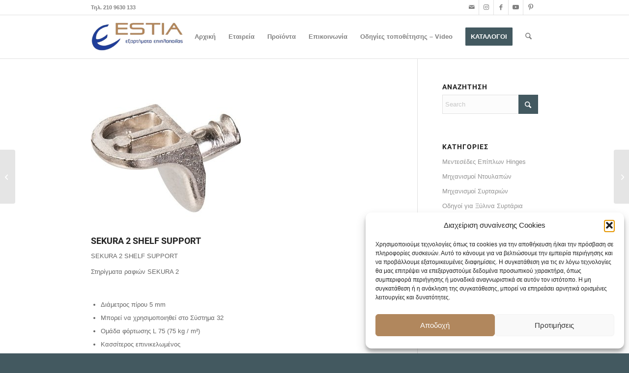

--- FILE ---
content_type: text/html; charset=UTF-8
request_url: https://estiatrade.gr/products/sekura-2/
body_size: 20932
content:
<!DOCTYPE html>
<html lang="el" class="html_stretched responsive av-preloader-disabled  html_header_top html_logo_left html_main_nav_header html_menu_right html_slim html_header_sticky html_header_shrinking html_header_topbar_active html_mobile_menu_tablet html_header_searchicon html_content_align_center html_header_unstick_top_disabled html_header_stretch_disabled html_av-submenu-hidden html_av-submenu-display-click html_av-overlay-side html_av-overlay-side-classic html_av-submenu-clone html_entry_id_6039 av-cookies-no-cookie-consent av-no-preview av-default-lightbox html_text_menu_active av-mobile-menu-switch-default">
<head>
<meta charset="UTF-8" />


<!-- mobile setting -->
<meta name="viewport" content="width=device-width, initial-scale=1">

<!-- Scripts/CSS and wp_head hook -->
<meta name='robots' content='index, follow, max-image-preview:large, max-snippet:-1, max-video-preview:-1' />

	<!-- This site is optimized with the Yoast SEO plugin v26.6 - https://yoast.com/wordpress/plugins/seo/ -->
	<title>SEKURA 2 SHELF SUPPORT - estiatrade.gr</title>
	<meta name="description" content="SEKURA 2 SHELF SUPPORT Διάμετρος πίρου 5 mm Μπορεί να χρησιμοποιηθεί στο Σύστημα 32 Ομάδα φόρτωσης L 75 (75 kg / m²) Κασσίτερος επινικελωμένος" />
	<link rel="canonical" href="https://estiatrade.gr/products/sekura-2/" />
	<meta property="og:locale" content="el_GR" />
	<meta property="og:type" content="article" />
	<meta property="og:title" content="SEKURA 2 SHELF SUPPORT - estiatrade.gr" />
	<meta property="og:description" content="SEKURA 2 SHELF SUPPORT Διάμετρος πίρου 5 mm Μπορεί να χρησιμοποιηθεί στο Σύστημα 32 Ομάδα φόρτωσης L 75 (75 kg / m²) Κασσίτερος επινικελωμένος" />
	<meta property="og:url" content="https://estiatrade.gr/products/sekura-2/" />
	<meta property="og:site_name" content="estiatrade.gr" />
	<meta property="article:modified_time" content="2019-02-22T14:00:58+00:00" />
	<meta property="og:image" content="https://estiatrade.gr/wp-content/uploads/2018/05/SEKURA-2-SHELF-SUPPORT-HETTICH-2.jpg" />
	<meta property="og:image:width" content="305" />
	<meta property="og:image:height" content="305" />
	<meta property="og:image:type" content="image/jpeg" />
	<meta name="twitter:card" content="summary_large_image" />
	<script type="application/ld+json" class="yoast-schema-graph">{"@context":"https://schema.org","@graph":[{"@type":"WebPage","@id":"https://estiatrade.gr/products/sekura-2/","url":"https://estiatrade.gr/products/sekura-2/","name":"SEKURA 2 SHELF SUPPORT - estiatrade.gr","isPartOf":{"@id":"https://estiatrade.gr/#website"},"primaryImageOfPage":{"@id":"https://estiatrade.gr/products/sekura-2/#primaryimage"},"image":{"@id":"https://estiatrade.gr/products/sekura-2/#primaryimage"},"thumbnailUrl":"https://estiatrade.gr/wp-content/uploads/2018/05/SEKURA-2-SHELF-SUPPORT-HETTICH-2.jpg","datePublished":"2018-05-22T11:56:56+00:00","dateModified":"2019-02-22T14:00:58+00:00","description":"SEKURA 2 SHELF SUPPORT Διάμετρος πίρου 5 mm Μπορεί να χρησιμοποιηθεί στο Σύστημα 32 Ομάδα φόρτωσης L 75 (75 kg / m²) Κασσίτερος επινικελωμένος","breadcrumb":{"@id":"https://estiatrade.gr/products/sekura-2/#breadcrumb"},"inLanguage":"el","potentialAction":[{"@type":"ReadAction","target":["https://estiatrade.gr/products/sekura-2/"]}]},{"@type":"ImageObject","inLanguage":"el","@id":"https://estiatrade.gr/products/sekura-2/#primaryimage","url":"https://estiatrade.gr/wp-content/uploads/2018/05/SEKURA-2-SHELF-SUPPORT-HETTICH-2.jpg","contentUrl":"https://estiatrade.gr/wp-content/uploads/2018/05/SEKURA-2-SHELF-SUPPORT-HETTICH-2.jpg","width":305,"height":305},{"@type":"BreadcrumbList","@id":"https://estiatrade.gr/products/sekura-2/#breadcrumb","itemListElement":[{"@type":"ListItem","position":1,"name":"Home","item":"https://estiatrade.gr/archiki-estia-hettich/"},{"@type":"ListItem","position":2,"name":"SEKURA 2 SHELF SUPPORT"}]},{"@type":"WebSite","@id":"https://estiatrade.gr/#website","url":"https://estiatrade.gr/","name":"estiatrade.gr","description":"ESTIA - Εξαρτήματα επιπλοποιίας","publisher":{"@id":"https://estiatrade.gr/#organization"},"potentialAction":[{"@type":"SearchAction","target":{"@type":"EntryPoint","urlTemplate":"https://estiatrade.gr/?s={search_term_string}"},"query-input":{"@type":"PropertyValueSpecification","valueRequired":true,"valueName":"search_term_string"}}],"inLanguage":"el"},{"@type":"Organization","@id":"https://estiatrade.gr/#organization","name":"ESTIA","url":"https://estiatrade.gr/","logo":{"@type":"ImageObject","inLanguage":"el","@id":"https://estiatrade.gr/#/schema/logo/image/","url":"https://estiatrade.gr/wp-content/uploads/2018/03/logo_340x156.png","contentUrl":"https://estiatrade.gr/wp-content/uploads/2018/03/logo_340x156.png","width":340,"height":156,"caption":"ESTIA"},"image":{"@id":"https://estiatrade.gr/#/schema/logo/image/"}}]}</script>
	<!-- / Yoast SEO plugin. -->


<style id='wp-img-auto-sizes-contain-inline-css' type='text/css'>
img:is([sizes=auto i],[sizes^="auto," i]){contain-intrinsic-size:3000px 1500px}
/*# sourceURL=wp-img-auto-sizes-contain-inline-css */
</style>
<link rel='stylesheet' id='gs-swiper-css' href='https://estiatrade.gr/wp-content/plugins/gs-logo-slider/assets/libs/swiper-js/swiper.min.css?ver=3.8.1' type='text/css' media='all' />
<link rel='stylesheet' id='gs-tippyjs-css' href='https://estiatrade.gr/wp-content/plugins/gs-logo-slider/assets/libs/tippyjs/tippy.css?ver=3.8.1' type='text/css' media='all' />
<link rel='stylesheet' id='gs-logo-public-css' href='https://estiatrade.gr/wp-content/plugins/gs-logo-slider/assets/css/gs-logo.min.css?ver=3.8.1' type='text/css' media='all' />
<link rel='stylesheet' id='embedpress-css-css' href='https://estiatrade.gr/wp-content/plugins/embedpress/assets/css/embedpress.css?ver=1765981292' type='text/css' media='all' />
<link rel='stylesheet' id='embedpress-blocks-style-css' href='https://estiatrade.gr/wp-content/plugins/embedpress/assets/css/blocks.build.css?ver=1765981292' type='text/css' media='all' />
<link rel='stylesheet' id='embedpress-lazy-load-css-css' href='https://estiatrade.gr/wp-content/plugins/embedpress/assets/css/lazy-load.css?ver=1765981292' type='text/css' media='all' />
<link rel='stylesheet' id='cmplz-general-css' href='https://estiatrade.gr/wp-content/plugins/complianz-gdpr/assets/css/cookieblocker.min.css?ver=1765981288' type='text/css' media='all' />
<link rel='stylesheet' id='mediaelement-css' href='https://estiatrade.gr/wp-includes/js/mediaelement/mediaelementplayer-legacy.min.css?ver=4.2.17' type='text/css' media='all' />
<link rel='stylesheet' id='wp-mediaelement-css' href='https://estiatrade.gr/wp-includes/js/mediaelement/wp-mediaelement.min.css?ver=6.9' type='text/css' media='all' />
<link rel='stylesheet' id='avia-merged-styles-css' href='https://estiatrade.gr/wp-content/uploads/dynamic_avia/avia-merged-styles-b361acd265449ec730aa4df557b5fb52---695a709a79aa0.css' type='text/css' media='all' />
<link rel='stylesheet' id='avia-single-post-6039-css' href='https://estiatrade.gr/wp-content/uploads/dynamic_avia/avia_posts_css/post-6039.css?ver=ver-1767796068' type='text/css' media='all' />
<script type="text/javascript" src="https://estiatrade.gr/wp-includes/js/jquery/jquery.min.js?ver=3.7.1" id="jquery-core-js"></script>
<script type="text/javascript" id="jquery-remove-uppercase-accents-js-extra">
/* <![CDATA[ */
var rua = {"accents":[{"original":"\u0386\u0399","convert":"\u0391\u03aa"},{"original":"\u0386\u03a5","convert":"\u0391\u03ab"},{"original":"\u0388\u0399","convert":"\u0395\u03aa"},{"original":"\u038c\u0399","convert":"\u039f\u03aa"},{"original":"\u0388\u03a5","convert":"\u0395\u03ab"},{"original":"\u038c\u03a5","convert":"\u039f\u03ab"},{"original":"\u03ac\u03b9","convert":"\u03b1\u03ca"},{"original":"\u03ad\u03b9","convert":"\u03b5\u03ca"},{"original":"\u0386\u03c5","convert":"\u03b1\u03cb"},{"original":"\u03ac\u03c5","convert":"\u03b1\u03cb"},{"original":"\u03cc\u03b9","convert":"\u03bf\u03ca"},{"original":"\u0388\u03c5","convert":"\u03b5\u03cb"},{"original":"\u03ad\u03c5","convert":"\u03b5\u03cb"},{"original":"\u03cc\u03c5","convert":"\u03bf\u03cb"},{"original":"\u038c\u03c5","convert":"\u03bf\u03cb"},{"original":"\u0386","convert":"\u0391"},{"original":"\u03ac","convert":"\u03b1"},{"original":"\u0388","convert":"\u0395"},{"original":"\u03ad","convert":"\u03b5"},{"original":"\u0389","convert":"\u0397"},{"original":"\u03ae","convert":"\u03b7"},{"original":"\u038a","convert":"\u0399"},{"original":"\u03aa","convert":"\u0399"},{"original":"\u03af","convert":"\u03b9"},{"original":"\u0390","convert":"\u03ca"},{"original":"\u038c","convert":"\u039f"},{"original":"\u03cc","convert":"\u03bf"},{"original":"\u038e","convert":"\u03a5"},{"original":"\u03cd","convert":"\u03c5"},{"original":"\u03b0","convert":"\u03cb"},{"original":"\u038f","convert":"\u03a9"},{"original":"\u03ce","convert":"\u03c9"}],"selectors":"","selAction":""};
//# sourceURL=jquery-remove-uppercase-accents-js-extra
/* ]]> */
</script>
<script type="text/javascript" src="https://estiatrade.gr/wp-content/plugins/remove-uppercase-accents/js/jquery.remove-uppercase-accents.js?ver=6.9" id="jquery-remove-uppercase-accents-js"></script>
<script type="text/javascript" src="https://estiatrade.gr/wp-content/uploads/dynamic_avia/avia-head-scripts-1a3344b61da476f689d0c5eee706628a---695a709a9147c.js" id="avia-head-scripts-js"></script>
<!-- Google tag (gtag.js) -->
<script type="text/plain" data-service="google-analytics" data-category="statistics" async data-cmplz-src="https://www.googletagmanager.com/gtag/js?id=G-2GCWPBGZN8"></script>
<script>
  window.dataLayer = window.dataLayer || [];
  function gtag(){dataLayer.push(arguments);}
  gtag('js', new Date());

  gtag('config', 'G-2GCWPBGZN8');
</script>			<style>.cmplz-hidden {
					display: none !important;
				}</style>
<link rel="icon" href="https://estiatrade.gr/wp-content/uploads/2018/03/fav.png" type="image/png">
<!--[if lt IE 9]><script src="https://estiatrade.gr/wp-content/themes/enfold/js/html5shiv.js"></script><![endif]--><link rel="profile" href="https://gmpg.org/xfn/11" />
<link rel="alternate" type="application/rss+xml" title="estiatrade.gr RSS2 Feed" href="https://estiatrade.gr/feed/" />


<!-- To speed up the rendering and to display the site as fast as possible to the user we include some styles and scripts for above the fold content inline -->
<script type="text/javascript">'use strict';var avia_is_mobile=!1;if(/Android|webOS|iPhone|iPad|iPod|BlackBerry|IEMobile|Opera Mini/i.test(navigator.userAgent)&&'ontouchstart' in document.documentElement){avia_is_mobile=!0;document.documentElement.className+=' avia_mobile '}
else{document.documentElement.className+=' avia_desktop '};document.documentElement.className+=' js_active ';(function(){var e=['-webkit-','-moz-','-ms-',''],n='',o=!1,a=!1;for(var t in e){if(e[t]+'transform' in document.documentElement.style){o=!0;n=e[t]+'transform'};if(e[t]+'perspective' in document.documentElement.style){a=!0}};if(o){document.documentElement.className+=' avia_transform '};if(a){document.documentElement.className+=' avia_transform3d '};if(typeof document.getElementsByClassName=='function'&&typeof document.documentElement.getBoundingClientRect=='function'&&avia_is_mobile==!1){if(n&&window.innerHeight>0){setTimeout(function(){var e=0,o={},a=0,t=document.getElementsByClassName('av-parallax'),i=window.pageYOffset||document.documentElement.scrollTop;for(e=0;e<t.length;e++){t[e].style.top='0px';o=t[e].getBoundingClientRect();a=Math.ceil((window.innerHeight+i-o.top)*0.3);t[e].style[n]='translate(0px, '+a+'px)';t[e].style.top='auto';t[e].className+=' enabled-parallax '}},50)}}})();</script><link rel="icon" href="https://estiatrade.gr/wp-content/uploads/2023/07/cropped-Estia-GR-logo-1-1-32x32.png" sizes="32x32" />
<link rel="icon" href="https://estiatrade.gr/wp-content/uploads/2023/07/cropped-Estia-GR-logo-1-1-192x192.png" sizes="192x192" />
<link rel="apple-touch-icon" href="https://estiatrade.gr/wp-content/uploads/2023/07/cropped-Estia-GR-logo-1-1-180x180.png" />
<meta name="msapplication-TileImage" content="https://estiatrade.gr/wp-content/uploads/2023/07/cropped-Estia-GR-logo-1-1-270x270.png" />
<style type="text/css">
		@font-face {font-family: 'entypo-fontello-enfold'; font-weight: normal; font-style: normal; font-display: block;
		src: url('https://estiatrade.gr/wp-content/themes/enfold/config-templatebuilder/avia-template-builder/assets/fonts/entypo-fontello-enfold/entypo-fontello-enfold.woff2') format('woff2'),
		url('https://estiatrade.gr/wp-content/themes/enfold/config-templatebuilder/avia-template-builder/assets/fonts/entypo-fontello-enfold/entypo-fontello-enfold.woff') format('woff'),
		url('https://estiatrade.gr/wp-content/themes/enfold/config-templatebuilder/avia-template-builder/assets/fonts/entypo-fontello-enfold/entypo-fontello-enfold.ttf') format('truetype'),
		url('https://estiatrade.gr/wp-content/themes/enfold/config-templatebuilder/avia-template-builder/assets/fonts/entypo-fontello-enfold/entypo-fontello-enfold.svg#entypo-fontello-enfold') format('svg'),
		url('https://estiatrade.gr/wp-content/themes/enfold/config-templatebuilder/avia-template-builder/assets/fonts/entypo-fontello-enfold/entypo-fontello-enfold.eot'),
		url('https://estiatrade.gr/wp-content/themes/enfold/config-templatebuilder/avia-template-builder/assets/fonts/entypo-fontello-enfold/entypo-fontello-enfold.eot?#iefix') format('embedded-opentype');
		}

		#top .avia-font-entypo-fontello-enfold, body .avia-font-entypo-fontello-enfold, html body [data-av_iconfont='entypo-fontello-enfold']:before{ font-family: 'entypo-fontello-enfold'; }
		
		@font-face {font-family: 'entypo-fontello'; font-weight: normal; font-style: normal; font-display: block;
		src: url('https://estiatrade.gr/wp-content/themes/enfold/config-templatebuilder/avia-template-builder/assets/fonts/entypo-fontello/entypo-fontello.woff2') format('woff2'),
		url('https://estiatrade.gr/wp-content/themes/enfold/config-templatebuilder/avia-template-builder/assets/fonts/entypo-fontello/entypo-fontello.woff') format('woff'),
		url('https://estiatrade.gr/wp-content/themes/enfold/config-templatebuilder/avia-template-builder/assets/fonts/entypo-fontello/entypo-fontello.ttf') format('truetype'),
		url('https://estiatrade.gr/wp-content/themes/enfold/config-templatebuilder/avia-template-builder/assets/fonts/entypo-fontello/entypo-fontello.svg#entypo-fontello') format('svg'),
		url('https://estiatrade.gr/wp-content/themes/enfold/config-templatebuilder/avia-template-builder/assets/fonts/entypo-fontello/entypo-fontello.eot'),
		url('https://estiatrade.gr/wp-content/themes/enfold/config-templatebuilder/avia-template-builder/assets/fonts/entypo-fontello/entypo-fontello.eot?#iefix') format('embedded-opentype');
		}

		#top .avia-font-entypo-fontello, body .avia-font-entypo-fontello, html body [data-av_iconfont='entypo-fontello']:before{ font-family: 'entypo-fontello'; }
		</style>

<!--
Debugging Info for Theme support: 

Theme: Enfold
Version: 7.1.1
Installed: enfold
AviaFramework Version: 5.6
AviaBuilder Version: 6.0
aviaElementManager Version: 1.0.1
ML:384-PU:37-PLA:16
WP:6.9
Compress: CSS:all theme files - JS:all theme files
Updates: disabled
PLAu:16
-->
<style id='global-styles-inline-css' type='text/css'>
:root{--wp--preset--aspect-ratio--square: 1;--wp--preset--aspect-ratio--4-3: 4/3;--wp--preset--aspect-ratio--3-4: 3/4;--wp--preset--aspect-ratio--3-2: 3/2;--wp--preset--aspect-ratio--2-3: 2/3;--wp--preset--aspect-ratio--16-9: 16/9;--wp--preset--aspect-ratio--9-16: 9/16;--wp--preset--color--black: #000000;--wp--preset--color--cyan-bluish-gray: #abb8c3;--wp--preset--color--white: #ffffff;--wp--preset--color--pale-pink: #f78da7;--wp--preset--color--vivid-red: #cf2e2e;--wp--preset--color--luminous-vivid-orange: #ff6900;--wp--preset--color--luminous-vivid-amber: #fcb900;--wp--preset--color--light-green-cyan: #7bdcb5;--wp--preset--color--vivid-green-cyan: #00d084;--wp--preset--color--pale-cyan-blue: #8ed1fc;--wp--preset--color--vivid-cyan-blue: #0693e3;--wp--preset--color--vivid-purple: #9b51e0;--wp--preset--color--metallic-red: #b02b2c;--wp--preset--color--maximum-yellow-red: #edae44;--wp--preset--color--yellow-sun: #eeee22;--wp--preset--color--palm-leaf: #83a846;--wp--preset--color--aero: #7bb0e7;--wp--preset--color--old-lavender: #745f7e;--wp--preset--color--steel-teal: #5f8789;--wp--preset--color--raspberry-pink: #d65799;--wp--preset--color--medium-turquoise: #4ecac2;--wp--preset--gradient--vivid-cyan-blue-to-vivid-purple: linear-gradient(135deg,rgb(6,147,227) 0%,rgb(155,81,224) 100%);--wp--preset--gradient--light-green-cyan-to-vivid-green-cyan: linear-gradient(135deg,rgb(122,220,180) 0%,rgb(0,208,130) 100%);--wp--preset--gradient--luminous-vivid-amber-to-luminous-vivid-orange: linear-gradient(135deg,rgb(252,185,0) 0%,rgb(255,105,0) 100%);--wp--preset--gradient--luminous-vivid-orange-to-vivid-red: linear-gradient(135deg,rgb(255,105,0) 0%,rgb(207,46,46) 100%);--wp--preset--gradient--very-light-gray-to-cyan-bluish-gray: linear-gradient(135deg,rgb(238,238,238) 0%,rgb(169,184,195) 100%);--wp--preset--gradient--cool-to-warm-spectrum: linear-gradient(135deg,rgb(74,234,220) 0%,rgb(151,120,209) 20%,rgb(207,42,186) 40%,rgb(238,44,130) 60%,rgb(251,105,98) 80%,rgb(254,248,76) 100%);--wp--preset--gradient--blush-light-purple: linear-gradient(135deg,rgb(255,206,236) 0%,rgb(152,150,240) 100%);--wp--preset--gradient--blush-bordeaux: linear-gradient(135deg,rgb(254,205,165) 0%,rgb(254,45,45) 50%,rgb(107,0,62) 100%);--wp--preset--gradient--luminous-dusk: linear-gradient(135deg,rgb(255,203,112) 0%,rgb(199,81,192) 50%,rgb(65,88,208) 100%);--wp--preset--gradient--pale-ocean: linear-gradient(135deg,rgb(255,245,203) 0%,rgb(182,227,212) 50%,rgb(51,167,181) 100%);--wp--preset--gradient--electric-grass: linear-gradient(135deg,rgb(202,248,128) 0%,rgb(113,206,126) 100%);--wp--preset--gradient--midnight: linear-gradient(135deg,rgb(2,3,129) 0%,rgb(40,116,252) 100%);--wp--preset--font-size--small: 1rem;--wp--preset--font-size--medium: 1.125rem;--wp--preset--font-size--large: 1.75rem;--wp--preset--font-size--x-large: clamp(1.75rem, 3vw, 2.25rem);--wp--preset--spacing--20: 0.44rem;--wp--preset--spacing--30: 0.67rem;--wp--preset--spacing--40: 1rem;--wp--preset--spacing--50: 1.5rem;--wp--preset--spacing--60: 2.25rem;--wp--preset--spacing--70: 3.38rem;--wp--preset--spacing--80: 5.06rem;--wp--preset--shadow--natural: 6px 6px 9px rgba(0, 0, 0, 0.2);--wp--preset--shadow--deep: 12px 12px 50px rgba(0, 0, 0, 0.4);--wp--preset--shadow--sharp: 6px 6px 0px rgba(0, 0, 0, 0.2);--wp--preset--shadow--outlined: 6px 6px 0px -3px rgb(255, 255, 255), 6px 6px rgb(0, 0, 0);--wp--preset--shadow--crisp: 6px 6px 0px rgb(0, 0, 0);}:root { --wp--style--global--content-size: 800px;--wp--style--global--wide-size: 1130px; }:where(body) { margin: 0; }.wp-site-blocks > .alignleft { float: left; margin-right: 2em; }.wp-site-blocks > .alignright { float: right; margin-left: 2em; }.wp-site-blocks > .aligncenter { justify-content: center; margin-left: auto; margin-right: auto; }:where(.is-layout-flex){gap: 0.5em;}:where(.is-layout-grid){gap: 0.5em;}.is-layout-flow > .alignleft{float: left;margin-inline-start: 0;margin-inline-end: 2em;}.is-layout-flow > .alignright{float: right;margin-inline-start: 2em;margin-inline-end: 0;}.is-layout-flow > .aligncenter{margin-left: auto !important;margin-right: auto !important;}.is-layout-constrained > .alignleft{float: left;margin-inline-start: 0;margin-inline-end: 2em;}.is-layout-constrained > .alignright{float: right;margin-inline-start: 2em;margin-inline-end: 0;}.is-layout-constrained > .aligncenter{margin-left: auto !important;margin-right: auto !important;}.is-layout-constrained > :where(:not(.alignleft):not(.alignright):not(.alignfull)){max-width: var(--wp--style--global--content-size);margin-left: auto !important;margin-right: auto !important;}.is-layout-constrained > .alignwide{max-width: var(--wp--style--global--wide-size);}body .is-layout-flex{display: flex;}.is-layout-flex{flex-wrap: wrap;align-items: center;}.is-layout-flex > :is(*, div){margin: 0;}body .is-layout-grid{display: grid;}.is-layout-grid > :is(*, div){margin: 0;}body{padding-top: 0px;padding-right: 0px;padding-bottom: 0px;padding-left: 0px;}a:where(:not(.wp-element-button)){text-decoration: underline;}:root :where(.wp-element-button, .wp-block-button__link){background-color: #32373c;border-width: 0;color: #fff;font-family: inherit;font-size: inherit;font-style: inherit;font-weight: inherit;letter-spacing: inherit;line-height: inherit;padding-top: calc(0.667em + 2px);padding-right: calc(1.333em + 2px);padding-bottom: calc(0.667em + 2px);padding-left: calc(1.333em + 2px);text-decoration: none;text-transform: inherit;}.has-black-color{color: var(--wp--preset--color--black) !important;}.has-cyan-bluish-gray-color{color: var(--wp--preset--color--cyan-bluish-gray) !important;}.has-white-color{color: var(--wp--preset--color--white) !important;}.has-pale-pink-color{color: var(--wp--preset--color--pale-pink) !important;}.has-vivid-red-color{color: var(--wp--preset--color--vivid-red) !important;}.has-luminous-vivid-orange-color{color: var(--wp--preset--color--luminous-vivid-orange) !important;}.has-luminous-vivid-amber-color{color: var(--wp--preset--color--luminous-vivid-amber) !important;}.has-light-green-cyan-color{color: var(--wp--preset--color--light-green-cyan) !important;}.has-vivid-green-cyan-color{color: var(--wp--preset--color--vivid-green-cyan) !important;}.has-pale-cyan-blue-color{color: var(--wp--preset--color--pale-cyan-blue) !important;}.has-vivid-cyan-blue-color{color: var(--wp--preset--color--vivid-cyan-blue) !important;}.has-vivid-purple-color{color: var(--wp--preset--color--vivid-purple) !important;}.has-metallic-red-color{color: var(--wp--preset--color--metallic-red) !important;}.has-maximum-yellow-red-color{color: var(--wp--preset--color--maximum-yellow-red) !important;}.has-yellow-sun-color{color: var(--wp--preset--color--yellow-sun) !important;}.has-palm-leaf-color{color: var(--wp--preset--color--palm-leaf) !important;}.has-aero-color{color: var(--wp--preset--color--aero) !important;}.has-old-lavender-color{color: var(--wp--preset--color--old-lavender) !important;}.has-steel-teal-color{color: var(--wp--preset--color--steel-teal) !important;}.has-raspberry-pink-color{color: var(--wp--preset--color--raspberry-pink) !important;}.has-medium-turquoise-color{color: var(--wp--preset--color--medium-turquoise) !important;}.has-black-background-color{background-color: var(--wp--preset--color--black) !important;}.has-cyan-bluish-gray-background-color{background-color: var(--wp--preset--color--cyan-bluish-gray) !important;}.has-white-background-color{background-color: var(--wp--preset--color--white) !important;}.has-pale-pink-background-color{background-color: var(--wp--preset--color--pale-pink) !important;}.has-vivid-red-background-color{background-color: var(--wp--preset--color--vivid-red) !important;}.has-luminous-vivid-orange-background-color{background-color: var(--wp--preset--color--luminous-vivid-orange) !important;}.has-luminous-vivid-amber-background-color{background-color: var(--wp--preset--color--luminous-vivid-amber) !important;}.has-light-green-cyan-background-color{background-color: var(--wp--preset--color--light-green-cyan) !important;}.has-vivid-green-cyan-background-color{background-color: var(--wp--preset--color--vivid-green-cyan) !important;}.has-pale-cyan-blue-background-color{background-color: var(--wp--preset--color--pale-cyan-blue) !important;}.has-vivid-cyan-blue-background-color{background-color: var(--wp--preset--color--vivid-cyan-blue) !important;}.has-vivid-purple-background-color{background-color: var(--wp--preset--color--vivid-purple) !important;}.has-metallic-red-background-color{background-color: var(--wp--preset--color--metallic-red) !important;}.has-maximum-yellow-red-background-color{background-color: var(--wp--preset--color--maximum-yellow-red) !important;}.has-yellow-sun-background-color{background-color: var(--wp--preset--color--yellow-sun) !important;}.has-palm-leaf-background-color{background-color: var(--wp--preset--color--palm-leaf) !important;}.has-aero-background-color{background-color: var(--wp--preset--color--aero) !important;}.has-old-lavender-background-color{background-color: var(--wp--preset--color--old-lavender) !important;}.has-steel-teal-background-color{background-color: var(--wp--preset--color--steel-teal) !important;}.has-raspberry-pink-background-color{background-color: var(--wp--preset--color--raspberry-pink) !important;}.has-medium-turquoise-background-color{background-color: var(--wp--preset--color--medium-turquoise) !important;}.has-black-border-color{border-color: var(--wp--preset--color--black) !important;}.has-cyan-bluish-gray-border-color{border-color: var(--wp--preset--color--cyan-bluish-gray) !important;}.has-white-border-color{border-color: var(--wp--preset--color--white) !important;}.has-pale-pink-border-color{border-color: var(--wp--preset--color--pale-pink) !important;}.has-vivid-red-border-color{border-color: var(--wp--preset--color--vivid-red) !important;}.has-luminous-vivid-orange-border-color{border-color: var(--wp--preset--color--luminous-vivid-orange) !important;}.has-luminous-vivid-amber-border-color{border-color: var(--wp--preset--color--luminous-vivid-amber) !important;}.has-light-green-cyan-border-color{border-color: var(--wp--preset--color--light-green-cyan) !important;}.has-vivid-green-cyan-border-color{border-color: var(--wp--preset--color--vivid-green-cyan) !important;}.has-pale-cyan-blue-border-color{border-color: var(--wp--preset--color--pale-cyan-blue) !important;}.has-vivid-cyan-blue-border-color{border-color: var(--wp--preset--color--vivid-cyan-blue) !important;}.has-vivid-purple-border-color{border-color: var(--wp--preset--color--vivid-purple) !important;}.has-metallic-red-border-color{border-color: var(--wp--preset--color--metallic-red) !important;}.has-maximum-yellow-red-border-color{border-color: var(--wp--preset--color--maximum-yellow-red) !important;}.has-yellow-sun-border-color{border-color: var(--wp--preset--color--yellow-sun) !important;}.has-palm-leaf-border-color{border-color: var(--wp--preset--color--palm-leaf) !important;}.has-aero-border-color{border-color: var(--wp--preset--color--aero) !important;}.has-old-lavender-border-color{border-color: var(--wp--preset--color--old-lavender) !important;}.has-steel-teal-border-color{border-color: var(--wp--preset--color--steel-teal) !important;}.has-raspberry-pink-border-color{border-color: var(--wp--preset--color--raspberry-pink) !important;}.has-medium-turquoise-border-color{border-color: var(--wp--preset--color--medium-turquoise) !important;}.has-vivid-cyan-blue-to-vivid-purple-gradient-background{background: var(--wp--preset--gradient--vivid-cyan-blue-to-vivid-purple) !important;}.has-light-green-cyan-to-vivid-green-cyan-gradient-background{background: var(--wp--preset--gradient--light-green-cyan-to-vivid-green-cyan) !important;}.has-luminous-vivid-amber-to-luminous-vivid-orange-gradient-background{background: var(--wp--preset--gradient--luminous-vivid-amber-to-luminous-vivid-orange) !important;}.has-luminous-vivid-orange-to-vivid-red-gradient-background{background: var(--wp--preset--gradient--luminous-vivid-orange-to-vivid-red) !important;}.has-very-light-gray-to-cyan-bluish-gray-gradient-background{background: var(--wp--preset--gradient--very-light-gray-to-cyan-bluish-gray) !important;}.has-cool-to-warm-spectrum-gradient-background{background: var(--wp--preset--gradient--cool-to-warm-spectrum) !important;}.has-blush-light-purple-gradient-background{background: var(--wp--preset--gradient--blush-light-purple) !important;}.has-blush-bordeaux-gradient-background{background: var(--wp--preset--gradient--blush-bordeaux) !important;}.has-luminous-dusk-gradient-background{background: var(--wp--preset--gradient--luminous-dusk) !important;}.has-pale-ocean-gradient-background{background: var(--wp--preset--gradient--pale-ocean) !important;}.has-electric-grass-gradient-background{background: var(--wp--preset--gradient--electric-grass) !important;}.has-midnight-gradient-background{background: var(--wp--preset--gradient--midnight) !important;}.has-small-font-size{font-size: var(--wp--preset--font-size--small) !important;}.has-medium-font-size{font-size: var(--wp--preset--font-size--medium) !important;}.has-large-font-size{font-size: var(--wp--preset--font-size--large) !important;}.has-x-large-font-size{font-size: var(--wp--preset--font-size--x-large) !important;}
/*# sourceURL=global-styles-inline-css */
</style>
</head>

<body data-cmplz=1 id="top" class="wp-singular portfolio-template-default single single-portfolio postid-6039 wp-theme-enfold stretched avia-mobile-no-animations rtl_columns av-curtain-numeric roboto-fonts-custom roboto-fonts arial-websave arial  post-type-portfolio portfolio_entries-- portfolio_entries-syndeseis-epiplon avia-responsive-images-support" itemscope="itemscope" itemtype="https://schema.org/WebPage" >

	
	<div id='wrap_all'>

	
<header id='header' class='all_colors header_color light_bg_color  av_header_top av_logo_left av_main_nav_header av_menu_right av_slim av_header_sticky av_header_shrinking av_header_stretch_disabled av_mobile_menu_tablet av_header_searchicon av_header_unstick_top_disabled av_bottom_nav_disabled  av_alternate_logo_active av_header_border_disabled' aria-label="Header" data-av_shrink_factor='50' role="banner" itemscope="itemscope" itemtype="https://schema.org/WPHeader" >

		<div id='header_meta' class='container_wrap container_wrap_meta  av_icon_active_right av_extra_header_active av_phone_active_left av_entry_id_6039'>

			      <div class='container'>
			      <ul class='noLightbox social_bookmarks icon_count_5'><li class='social_bookmarks_mail av-social-link-mail social_icon_1 avia_social_iconfont'><a aria-label="Link to Mail" href="/cdn-cgi/l/email-protection#c1a8afa7ae81a4b2b5a8a0b5b3a0a5a4efa6b3" data-av_icon='' data-av_iconfont='entypo-fontello' title="Link to Mail" desc="Link to Mail" title='Link to Mail'><span class='avia_hidden_link_text'>Link to Mail</span></a></li><li class='social_bookmarks_instagram av-social-link-instagram social_icon_2 avia_social_iconfont'><a  target="_blank" aria-label="Link to Instagram" href='https://www.instagram.com/estia_trade/' data-av_icon='' data-av_iconfont='entypo-fontello' title="Link to Instagram" desc="Link to Instagram" title='Link to Instagram'><span class='avia_hidden_link_text'>Link to Instagram</span></a></li><li class='social_bookmarks_facebook av-social-link-facebook social_icon_3 avia_social_iconfont'><a  target="_blank" aria-label="Link to Facebook" href='https://www.facebook.com/Estia-furniture-hardware-734555850295100%20' data-av_icon='' data-av_iconfont='entypo-fontello' title="Link to Facebook" desc="Link to Facebook" title='Link to Facebook'><span class='avia_hidden_link_text'>Link to Facebook</span></a></li><li class='social_bookmarks_youtube av-social-link-youtube social_icon_4 avia_social_iconfont'><a  target="_blank" aria-label="Link to Youtube" href='https://www.youtube.com/channel/UCDpdt2Jcjj5cFgFZfrYe92w/featured%20' data-av_icon='' data-av_iconfont='entypo-fontello' title="Link to Youtube" desc="Link to Youtube" title='Link to Youtube'><span class='avia_hidden_link_text'>Link to Youtube</span></a></li><li class='social_bookmarks_pinterest av-social-link-pinterest social_icon_5 avia_social_iconfont'><a  target="_blank" aria-label="Link to Pinterest" href='https://gr.pinterest.com/estia_trade/' data-av_icon='' data-av_iconfont='entypo-fontello' title="Link to Pinterest" desc="Link to Pinterest" title='Link to Pinterest'><span class='avia_hidden_link_text'>Link to Pinterest</span></a></li></ul><div class='phone-info '><div>Τηλ. 210 9630 133 </div></div>			      </div>
		</div>

		<div  id='header_main' class='container_wrap container_wrap_logo'>

        <div class='container av-logo-container'><div class='inner-container'><span class='logo avia-standard-logo'><a href='https://estiatrade.gr/' class='' aria-label='estiatrade.gr' ><img src="https://estiatrade.gr/wp-content/uploads/2018/03/logo_340x156-300x138.png" height="100" width="300" alt='estiatrade.gr' title='' /></a></span><nav class='main_menu' data-selectname='Select a page'  role="navigation" itemscope="itemscope" itemtype="https://schema.org/SiteNavigationElement" ><div class="avia-menu av-main-nav-wrap"><ul role="menu" class="menu av-main-nav" id="avia-menu"><li role="menuitem" id="menu-item-3242" class="menu-item menu-item-type-post_type menu-item-object-page menu-item-home menu-item-top-level menu-item-top-level-1"><a href="https://estiatrade.gr/" itemprop="url" tabindex="0"><span class="avia-bullet"></span><span class="avia-menu-text">Αρχική</span><span class="avia-menu-fx"><span class="avia-arrow-wrap"><span class="avia-arrow"></span></span></span></a></li>
<li role="menuitem" id="menu-item-3241" class="menu-item menu-item-type-post_type menu-item-object-page menu-item-top-level menu-item-top-level-2"><a href="https://estiatrade.gr/etaireia/" itemprop="url" tabindex="0"><span class="avia-bullet"></span><span class="avia-menu-text">Εταιρεία</span><span class="avia-menu-fx"><span class="avia-arrow-wrap"><span class="avia-arrow"></span></span></span></a></li>
<li role="menuitem" id="menu-item-3387" class="menu-item menu-item-type-custom menu-item-object-custom menu-item-has-children menu-item-mega-parent  menu-item-top-level menu-item-top-level-3"><a href="#" itemprop="url" tabindex="0"><span class="avia-bullet"></span><span class="avia-menu-text">Προϊόντα</span><span class="avia-menu-fx"><span class="avia-arrow-wrap"><span class="avia-arrow"></span></span></span></a>
<div class='avia_mega_div avia_mega6 twelve units'>

<ul class="sub-menu">
	<li role="menuitem" id="menu-item-3409" class="menu-item menu-item-type-taxonomy menu-item-object-portfolio_entries menu-item-has-children avia_mega_menu_columns_6 three units  avia_mega_menu_columns_first"><span class='mega_menu_title heading-color av-special-font'><a href='https://estiatrade.gr/products_categories/%ce%bc%ce%b5%ce%bd%cf%84%ce%b5%cf%83%ce%ad%ce%b4%ce%b5%cf%82-%ce%b5%cf%80%ce%af%cf%80%ce%bb%cf%89%ce%bd-hinges-hettich-hinges/'>Μεντεσέδες Επίπλων Hinges</a></span>
	<ul class="sub-menu">
		<li role="menuitem" id="menu-item-3413" class="menu-item menu-item-type-taxonomy menu-item-object-portfolio_entries"><a href="https://estiatrade.gr/products_categories/sensys/" itemprop="url" tabindex="0"><span class="avia-bullet"></span><span class="avia-menu-text">Sensys</span></a></li>
		<li role="menuitem" id="menu-item-3410" class="menu-item menu-item-type-taxonomy menu-item-object-portfolio_entries"><a href="https://estiatrade.gr/products_categories/intermat/" itemprop="url" tabindex="0"><span class="avia-bullet"></span><span class="avia-menu-text">Intermat</span></a></li>
		<li role="menuitem" id="menu-item-3411" class="menu-item menu-item-type-taxonomy menu-item-object-portfolio_entries"><a href="https://estiatrade.gr/products_categories/perfekt/" itemprop="url" tabindex="0"><span class="avia-bullet"></span><span class="avia-menu-text">Perfekt</span></a></li>
		<li role="menuitem" id="menu-item-3412" class="menu-item menu-item-type-taxonomy menu-item-object-portfolio_entries"><a href="https://estiatrade.gr/products_categories/selecta-pro-2000/" itemprop="url" tabindex="0"><span class="avia-bullet"></span><span class="avia-menu-text">Selecta-Pro-2000</span></a></li>
		<li role="menuitem" id="menu-item-3414" class="menu-item menu-item-type-taxonomy menu-item-object-portfolio_entries"><a href="https://estiatrade.gr/products_categories/slide-on/" itemprop="url" tabindex="0"><span class="avia-bullet"></span><span class="avia-menu-text">Slide-On</span></a></li>
	</ul>
</li>
	<li role="menuitem" id="menu-item-3418" class="menu-item menu-item-type-taxonomy menu-item-object-portfolio_entries menu-item-has-children avia_mega_menu_columns_6 three units "><span class='mega_menu_title heading-color av-special-font'><a href='https://estiatrade.gr/products_categories/mixanismoi-ntoulapon/'>Μηχανισμοί Ντουλαπών</a></span>
	<ul class="sub-menu">
		<li role="menuitem" id="menu-item-5582" class="menu-item menu-item-type-taxonomy menu-item-object-portfolio_entries"><a href="https://estiatrade.gr/products_categories/for-cabinets/" itemprop="url" tabindex="0"><span class="avia-bullet"></span><span class="avia-menu-text">For cabinets</span></a></li>
		<li role="menuitem" id="menu-item-5583" class="menu-item menu-item-type-taxonomy menu-item-object-portfolio_entries"><a href="https://estiatrade.gr/products_categories/for-large-cabinets/" itemprop="url" tabindex="0"><span class="avia-bullet"></span><span class="avia-menu-text">For large cabinets</span></a></li>
		<li role="menuitem" id="menu-item-5607" class="menu-item menu-item-type-taxonomy menu-item-object-portfolio_entries"><a href="https://estiatrade.gr/products_categories/for-sliding-door/" itemprop="url" tabindex="0"><span class="avia-bullet"></span><span class="avia-menu-text">For sliding door</span></a></li>
		<li role="menuitem" id="menu-item-5608" class="menu-item menu-item-type-taxonomy menu-item-object-portfolio_entries"><a href="https://estiatrade.gr/products_categories/for-folding-door/" itemprop="url" tabindex="0"><span class="avia-bullet"></span><span class="avia-menu-text">For folding door</span></a></li>
		<li role="menuitem" id="menu-item-5584" class="menu-item menu-item-type-taxonomy menu-item-object-portfolio_entries"><a href="https://estiatrade.gr/products_categories/for-room-dividers/" itemprop="url" tabindex="0"><span class="avia-bullet"></span><span class="avia-menu-text">For room dividers</span></a></li>
		<li role="menuitem" id="menu-item-5657" class="menu-item menu-item-type-taxonomy menu-item-object-portfolio_entries"><a href="https://estiatrade.gr/products_categories/for-swivel-retractable-door/" itemprop="url" tabindex="0"><span class="avia-bullet"></span><span class="avia-menu-text">For Swivel / Retractable door</span></a></li>
	</ul>
</li>
	<li role="menuitem" id="menu-item-3425" class="menu-item menu-item-type-taxonomy menu-item-object-portfolio_entries menu-item-has-children avia_mega_menu_columns_6 three units "><span class='mega_menu_title heading-color av-special-font'><a href='https://estiatrade.gr/products_categories/mixanismoi-surtarion/'>Μηχανισμοί Συρταριών</a></span>
	<ul class="sub-menu">
		<li role="menuitem" id="menu-item-3426" class="menu-item menu-item-type-taxonomy menu-item-object-portfolio_entries"><a href="https://estiatrade.gr/products_categories/arcitech-silver/" itemprop="url" tabindex="0"><span class="avia-bullet"></span><span class="avia-menu-text">Arcitech Silver</span></a></li>
		<li role="menuitem" id="menu-item-5125" class="menu-item menu-item-type-taxonomy menu-item-object-portfolio_entries"><a href="https://estiatrade.gr/products_categories/arcitech-white/" itemprop="url" tabindex="0"><span class="avia-bullet"></span><span class="avia-menu-text">Arcitech White</span></a></li>
		<li role="menuitem" id="menu-item-5126" class="menu-item menu-item-type-taxonomy menu-item-object-portfolio_entries"><a href="https://estiatrade.gr/products_categories/arcitech-anthracite/" itemprop="url" tabindex="0"><span class="avia-bullet"></span><span class="avia-menu-text">Arcitech Anthracite</span></a></li>
		<li role="menuitem" id="menu-item-3427" class="menu-item menu-item-type-taxonomy menu-item-object-portfolio_entries"><a href="https://estiatrade.gr/products_categories/innotech-atira-silver/" itemprop="url" tabindex="0"><span class="avia-bullet"></span><span class="avia-menu-text">Innotech Atira Silver</span></a></li>
		<li role="menuitem" id="menu-item-5129" class="menu-item menu-item-type-taxonomy menu-item-object-portfolio_entries"><a href="https://estiatrade.gr/products_categories/innotech-atira-white/" itemprop="url" tabindex="0"><span class="avia-bullet"></span><span class="avia-menu-text">Innotech Atira White</span></a></li>
		<li role="menuitem" id="menu-item-5130" class="menu-item menu-item-type-taxonomy menu-item-object-portfolio_entries"><a href="https://estiatrade.gr/products_categories/innotech-atira-anthracite/" itemprop="url" tabindex="0"><span class="avia-bullet"></span><span class="avia-menu-text">Innotech Atira Anth</span></a></li>
		<li role="menuitem" id="menu-item-3428" class="menu-item menu-item-type-taxonomy menu-item-object-portfolio_entries"><a href="https://estiatrade.gr/products_categories/multitech/" itemprop="url" tabindex="0"><span class="avia-bullet"></span><span class="avia-menu-text">Multitech</span></a></li>
	</ul>
</li>
	<li role="menuitem" id="menu-item-3439" class="menu-item menu-item-type-taxonomy menu-item-object-portfolio_entries menu-item-has-children avia_mega_menu_columns_6 three units "><span class='mega_menu_title heading-color av-special-font'><a href='https://estiatrade.gr/products_categories/odigoi-ksylina-syrtaria/'>Οδηγοί για Ξύλινα Συρτάρια</a></span>
	<ul class="sub-menu">
		<li role="menuitem" id="menu-item-3429" class="menu-item menu-item-type-taxonomy menu-item-object-portfolio_entries"><a href="https://estiatrade.gr/products_categories/actro-5d/" itemprop="url" tabindex="0"><span class="avia-bullet"></span><span class="avia-menu-text">Actro 5D</span></a></li>
		<li role="menuitem" id="menu-item-3430" class="menu-item menu-item-type-taxonomy menu-item-object-portfolio_entries"><a href="https://estiatrade.gr/products_categories/quadro/" itemprop="url" tabindex="0"><span class="avia-bullet"></span><span class="avia-menu-text">Quadro</span></a></li>
		<li role="menuitem" id="menu-item-3440" class="menu-item menu-item-type-taxonomy menu-item-object-portfolio_entries"><a href="https://estiatrade.gr/products_categories/odigoi-kinisias/" itemprop="url" tabindex="0"><span class="avia-bullet"></span><span class="avia-menu-text">Οδηγοί Κινησιάς</span></a></li>
		<li role="menuitem" id="menu-item-3441" class="menu-item menu-item-type-taxonomy menu-item-object-portfolio_entries"><a href="https://estiatrade.gr/products_categories/odigoi-me-rodaki/" itemprop="url" tabindex="0"><span class="avia-bullet"></span><span class="avia-menu-text">Οδηγοί με Ροδάκι</span></a></li>
	</ul>
</li>
	<li role="menuitem" id="menu-item-3442" class="menu-item menu-item-type-taxonomy menu-item-object-portfolio_entries menu-item-has-children avia_mega_menu_columns_6 three units "><span class='mega_menu_title heading-color av-special-font'><a href='https://estiatrade.gr/products_categories/pomola/'>Πόμολα Πορτών</a></span>
	<ul class="sub-menu">
		<li role="menuitem" id="menu-item-3444" class="menu-item menu-item-type-taxonomy menu-item-object-portfolio_entries"><a href="https://estiatrade.gr/products_categories/pomola-porton-fsb/" itemprop="url" tabindex="0"><span class="avia-bullet"></span><span class="avia-menu-text">Πόμολα Πορτών FSB</span></a></li>
		<li role="menuitem" id="menu-item-3443" class="menu-item menu-item-type-taxonomy menu-item-object-portfolio_entries"><a href="https://estiatrade.gr/products_categories/pomola-parathuron-fsb/" itemprop="url" tabindex="0"><span class="avia-bullet"></span><span class="avia-menu-text">Πόμολα Παραθύρων FSB</span></a></li>
		<li role="menuitem" id="menu-item-3445" class="menu-item menu-item-type-taxonomy menu-item-object-portfolio_entries"><a href="https://estiatrade.gr/products_categories/%cf%80%cf%8c%ce%bc%ce%bf%ce%bb%ce%b1-%cf%84%cf%8d%cf%80%ce%bf%cf%85-%ce%bc%cf%80%ce%bf%cf%8d%ce%bb/" itemprop="url" tabindex="0"><span class="avia-bullet"></span><span class="avia-menu-text">Χούφτες &#038; Ειδικά</span></a></li>
	</ul>
</li>
	<li role="menuitem" id="menu-item-3446" class="menu-item menu-item-type-taxonomy menu-item-object-portfolio_entries current-portfolio-ancestor current-menu-parent current-portfolio-parent menu-item-has-children avia_mega_menu_columns_6 three units avia_mega_menu_columns_last"><span class='mega_menu_title heading-color av-special-font'><a href='https://estiatrade.gr/products_categories/syndeseis-epiplon/'>Συνδέσεις Επίπλων</a></span>
	<ul class="sub-menu">
		<li role="menuitem" id="menu-item-3447" class="menu-item menu-item-type-taxonomy menu-item-object-portfolio_entries"><a href="https://estiatrade.gr/products_categories/%cf%86%ce%b5%cf%81%ce%ac%ce%bc%ce%b9%ce%b1/" itemprop="url" tabindex="0"><span class="avia-bullet"></span><span class="avia-menu-text">Φεράμια</span></a></li>
		<li role="menuitem" id="menu-item-3437" class="menu-item menu-item-type-taxonomy menu-item-object-portfolio_entries"><a href="https://estiatrade.gr/products_categories/loipes-syndeseis/" itemprop="url" tabindex="0"><span class="avia-bullet"></span><span class="avia-menu-text">Λοιπές Συνδέσεις</span></a></li>
		<li role="menuitem" id="menu-item-5929" class="menu-item menu-item-type-taxonomy menu-item-object-portfolio_entries"><a href="https://estiatrade.gr/products_categories/%ce%b5%ce%be%ce%b1%cf%81%cf%84%ce%ae%ce%bc%ce%b1%cf%84%ce%b1-%ce%b5%cf%80%ce%af%cf%80%ce%bb%cf%89%ce%bd/" itemprop="url" tabindex="0"><span class="avia-bullet"></span><span class="avia-menu-text">Εξαρτήματα επίπλων</span></a></li>
		<li role="menuitem" id="menu-item-5942" class="menu-item menu-item-type-taxonomy menu-item-object-portfolio_entries"><a href="https://estiatrade.gr/products_categories/%cf%80%cf%8c%ce%b4%ce%b9%ce%b1-%cf%81%cf%85%ce%b8%ce%bc%ce%b9%ce%b6%cf%8c%ce%bc%ce%b5%ce%bd%ce%b1/" itemprop="url" tabindex="0"><span class="avia-bullet"></span><span class="avia-menu-text">Πόδια ρυθμιζόμενα</span></a></li>
		<li role="menuitem" id="menu-item-5958" class="menu-item menu-item-type-taxonomy menu-item-object-portfolio_entries current-portfolio-ancestor current-menu-parent current-portfolio-parent"><a href="https://estiatrade.gr/products_categories/%cf%83%cf%84%ce%b7%cf%81%ce%af%ce%b3%ce%bc%ce%b1%cf%84%ce%b1-%cf%81%ce%b1%cf%86%ce%b9%cf%8e%ce%bd/" itemprop="url" tabindex="0"><span class="avia-bullet"></span><span class="avia-menu-text">Στηρίγματα ραφιών</span></a></li>
	</ul>
</li>

</ul><ul class="sub-menu avia_mega_hr">
	<li role="menuitem" id="menu-item-3448" class="menu-item menu-item-type-taxonomy menu-item-object-portfolio_entries menu-item-has-children avia_mega_menu_columns_4 three units  avia_mega_menu_columns_first"><span class='mega_menu_title heading-color av-special-font'><a href='https://estiatrade.gr/products_categories/%cf%86%cf%89%cf%84%ce%b9%cf%83%ce%bc%cf%8c%cf%82-%ce%b5%cf%80%ce%af%cf%80%ce%bb%cf%89%ce%bd/'>Φωτισμός Επίπλων</a></span>
	<ul class="sub-menu">
		<li role="menuitem" id="menu-item-3434" class="menu-item menu-item-type-taxonomy menu-item-object-portfolio_entries"><a href="https://estiatrade.gr/products_categories/spotlights/" itemprop="url" tabindex="0"><span class="avia-bullet"></span><span class="avia-menu-text">Spotlights</span></a></li>
		<li role="menuitem" id="menu-item-3432" class="menu-item menu-item-type-taxonomy menu-item-object-portfolio_entries"><a href="https://estiatrade.gr/products_categories/linear-lights/" itemprop="url" tabindex="0"><span class="avia-bullet"></span><span class="avia-menu-text">Linear Lights</span></a></li>
		<li role="menuitem" id="menu-item-3433" class="menu-item menu-item-type-taxonomy menu-item-object-portfolio_entries"><a href="https://estiatrade.gr/products_categories/special-lights/" itemprop="url" tabindex="0"><span class="avia-bullet"></span><span class="avia-menu-text">Special Lights</span></a></li>
		<li role="menuitem" id="menu-item-3435" class="menu-item menu-item-type-taxonomy menu-item-object-portfolio_entries"><a href="https://estiatrade.gr/products_categories/switch-systems/" itemprop="url" tabindex="0"><span class="avia-bullet"></span><span class="avia-menu-text">Switch Systems</span></a></li>
		<li role="menuitem" id="menu-item-3431" class="menu-item menu-item-type-taxonomy menu-item-object-portfolio_entries"><a href="https://estiatrade.gr/products_categories/ballasts-leads/" itemprop="url" tabindex="0"><span class="avia-bullet"></span><span class="avia-menu-text">Ballasts &#038; Leads</span></a></li>
	</ul>
</li>
	<li role="menuitem" id="menu-item-3403" class="menu-item menu-item-type-taxonomy menu-item-object-portfolio_entries menu-item-has-children avia_mega_menu_columns_4 three units "><span class='mega_menu_title heading-color av-special-font'><a href='https://estiatrade.gr/products_categories/laves-epiplon/'>Λαβές Επίπλων</a></span>
	<ul class="sub-menu">
		<li role="menuitem" id="menu-item-3404" class="menu-item menu-item-type-taxonomy menu-item-object-portfolio_entries"><a href="https://estiatrade.gr/products_categories/deluxe/" itemprop="url" tabindex="0"><span class="avia-bullet"></span><span class="avia-menu-text">Deluxe</span></a></li>
		<li role="menuitem" id="menu-item-3405" class="menu-item menu-item-type-taxonomy menu-item-object-portfolio_entries"><a href="https://estiatrade.gr/products_categories/folk/" itemprop="url" tabindex="0"><span class="avia-bullet"></span><span class="avia-menu-text">Folk</span></a></li>
		<li role="menuitem" id="menu-item-3406" class="menu-item menu-item-type-taxonomy menu-item-object-portfolio_entries"><a href="https://estiatrade.gr/products_categories/new-modern/" itemprop="url" tabindex="0"><span class="avia-bullet"></span><span class="avia-menu-text">New Modern</span></a></li>
		<li role="menuitem" id="menu-item-3407" class="menu-item menu-item-type-taxonomy menu-item-object-portfolio_entries"><a href="https://estiatrade.gr/products_categories/organic/" itemprop="url" tabindex="0"><span class="avia-bullet"></span><span class="avia-menu-text">Organic</span></a></li>
		<li role="menuitem" id="menu-item-3408" class="menu-item menu-item-type-taxonomy menu-item-object-portfolio_entries"><a href="https://estiatrade.gr/products_categories/touch-in/" itemprop="url" tabindex="0"><span class="avia-bullet"></span><span class="avia-menu-text">Touch-In</span></a></li>
	</ul>
</li>
	<li role="menuitem" id="menu-item-3388" class="menu-item menu-item-type-taxonomy menu-item-object-portfolio_entries menu-item-has-children avia_mega_menu_columns_4 three units "><span class='mega_menu_title heading-color av-special-font'><a href='https://estiatrade.gr/products_categories/eksoplismos-epiplon-grafeiou/'>Εξοπλισμός Επίπλων Γραφείου</a></span>
	<ul class="sub-menu">
		<li role="menuitem" id="menu-item-3389" class="menu-item menu-item-type-taxonomy menu-item-object-portfolio_entries"><a href="https://estiatrade.gr/products_categories/system-top-2000/" itemprop="url" tabindex="0"><span class="avia-bullet"></span><span class="avia-menu-text">System Top 2000</span></a></li>
		<li role="menuitem" id="menu-item-3392" class="menu-item menu-item-type-taxonomy menu-item-object-portfolio_entries"><a href="https://estiatrade.gr/products_categories/catches-and-locks/" itemprop="url" tabindex="0"><span class="avia-bullet"></span><span class="avia-menu-text">Catches and locks</span></a></li>
		<li role="menuitem" id="menu-item-3394" class="menu-item menu-item-type-taxonomy menu-item-object-portfolio_entries"><a href="https://estiatrade.gr/products_categories/mechanical/" itemprop="url" tabindex="0"><span class="avia-bullet"></span><span class="avia-menu-text">Mechanical locks</span></a></li>
		<li role="menuitem" id="menu-item-3391" class="menu-item menu-item-type-taxonomy menu-item-object-portfolio_entries"><a href="https://estiatrade.gr/products_categories/electronic/" itemprop="url" tabindex="0"><span class="avia-bullet"></span><span class="avia-menu-text">Electronic locks</span></a></li>
	</ul>
</li>
	<li role="menuitem" id="menu-item-3390" class="menu-item menu-item-type-taxonomy menu-item-object-portfolio_entries menu-item-has-children avia_mega_menu_columns_4 three units avia_mega_menu_columns_last"><span class='mega_menu_title heading-color av-special-font'><a href='https://estiatrade.gr/products_categories/kleidaries-epiplon/'>Κλειδαριές Επίπλων</a></span>
	<ul class="sub-menu">
		<li role="menuitem" id="menu-item-3393" class="menu-item menu-item-type-taxonomy menu-item-object-portfolio_entries"><a href="https://estiatrade.gr/products_categories/locking/" itemprop="url" tabindex="0"><span class="avia-bullet"></span><span class="avia-menu-text">Locking</span></a></li>
	</ul>
</li>
</ul>

</div>
</li>
<li role="menuitem" id="menu-item-3240" class="menu-item menu-item-type-post_type menu-item-object-page menu-item-top-level menu-item-top-level-4"><a href="https://estiatrade.gr/estiatrade-epikoinonia/" itemprop="url" tabindex="0"><span class="avia-bullet"></span><span class="avia-menu-text">Επικοινωνία</span><span class="avia-menu-fx"><span class="avia-arrow-wrap"><span class="avia-arrow"></span></span></span></a></li>
<li role="menuitem" id="menu-item-7385" class="menu-item menu-item-type-post_type menu-item-object-page menu-item-top-level menu-item-top-level-5"><a href="https://estiatrade.gr/odigies-topothetisis-technika-charakti/" itemprop="url" tabindex="0"><span class="avia-bullet"></span><span class="avia-menu-text">Οδηγίες τοποθέτησης &#8211; Video</span><span class="avia-menu-fx"><span class="avia-arrow-wrap"><span class="avia-arrow"></span></span></span></a></li>
<li role="menuitem" id="menu-item-5201" class="menu-item menu-item-type-post_type menu-item-object-page av-menu-button av-menu-button-colored menu-item-top-level menu-item-top-level-6"><a href="https://estiatrade.gr/katalogoi/" itemprop="url" tabindex="0"><span class="avia-bullet"></span><span class="avia-menu-text">ΚΑΤΑΛΟΓΟΙ</span><span class="avia-menu-fx"><span class="avia-arrow-wrap"><span class="avia-arrow"></span></span></span></a></li>
<li id="menu-item-search" class="noMobile menu-item menu-item-search-dropdown menu-item-avia-special" role="menuitem"><a class="avia-svg-icon avia-font-svg_entypo-fontello" aria-label="Search" href="?s=" rel="nofollow" title="Click to open the search input field" data-avia-search-tooltip="
&lt;search&gt;
	&lt;form role=&quot;search&quot; action=&quot;https://estiatrade.gr/&quot; id=&quot;searchform&quot; method=&quot;get&quot; class=&quot;&quot;&gt;
		&lt;div&gt;
&lt;span class=&#039;av_searchform_search avia-svg-icon avia-font-svg_entypo-fontello&#039; data-av_svg_icon=&#039;search&#039; data-av_iconset=&#039;svg_entypo-fontello&#039;&gt;&lt;svg version=&quot;1.1&quot; xmlns=&quot;http://www.w3.org/2000/svg&quot; width=&quot;25&quot; height=&quot;32&quot; viewBox=&quot;0 0 25 32&quot; preserveAspectRatio=&quot;xMidYMid meet&quot; aria-labelledby=&#039;av-svg-title-1&#039; aria-describedby=&#039;av-svg-desc-1&#039; role=&quot;graphics-symbol&quot; aria-hidden=&quot;true&quot;&gt;
&lt;title id=&#039;av-svg-title-1&#039;&gt;Search&lt;/title&gt;
&lt;desc id=&#039;av-svg-desc-1&#039;&gt;Search&lt;/desc&gt;
&lt;path d=&quot;M24.704 24.704q0.96 1.088 0.192 1.984l-1.472 1.472q-1.152 1.024-2.176 0l-6.080-6.080q-2.368 1.344-4.992 1.344-4.096 0-7.136-3.040t-3.040-7.136 2.88-7.008 6.976-2.912 7.168 3.040 3.072 7.136q0 2.816-1.472 5.184zM3.008 13.248q0 2.816 2.176 4.992t4.992 2.176 4.832-2.016 2.016-4.896q0-2.816-2.176-4.96t-4.992-2.144-4.832 2.016-2.016 4.832z&quot;&gt;&lt;/path&gt;
&lt;/svg&gt;&lt;/span&gt;			&lt;input type=&quot;submit&quot; value=&quot;&quot; id=&quot;searchsubmit&quot; class=&quot;button&quot; title=&quot;Enter at least 3 characters to show search results in a dropdown or click to route to search result page to show all results&quot; /&gt;
			&lt;input type=&quot;search&quot; id=&quot;s&quot; name=&quot;s&quot; value=&quot;&quot; aria-label=&#039;Search&#039; placeholder=&#039;Search&#039; required /&gt;
		&lt;/div&gt;
	&lt;/form&gt;
&lt;/search&gt;
" data-av_svg_icon='search' data-av_iconset='svg_entypo-fontello'><svg version="1.1" xmlns="http://www.w3.org/2000/svg" width="25" height="32" viewBox="0 0 25 32" preserveAspectRatio="xMidYMid meet" aria-labelledby='av-svg-title-2' aria-describedby='av-svg-desc-2' role="graphics-symbol" aria-hidden="true">
<title id='av-svg-title-2'>Click to open the search input field</title>
<desc id='av-svg-desc-2'>Click to open the search input field</desc>
<path d="M24.704 24.704q0.96 1.088 0.192 1.984l-1.472 1.472q-1.152 1.024-2.176 0l-6.080-6.080q-2.368 1.344-4.992 1.344-4.096 0-7.136-3.040t-3.040-7.136 2.88-7.008 6.976-2.912 7.168 3.040 3.072 7.136q0 2.816-1.472 5.184zM3.008 13.248q0 2.816 2.176 4.992t4.992 2.176 4.832-2.016 2.016-4.896q0-2.816-2.176-4.96t-4.992-2.144-4.832 2.016-2.016 4.832z"></path>
</svg><span class="avia_hidden_link_text">Search</span></a></li><li class="av-burger-menu-main menu-item-avia-special av-small-burger-icon" role="menuitem">
	        			<a href="#" aria-label="Menu" aria-hidden="false">
							<span class="av-hamburger av-hamburger--spin av-js-hamburger">
								<span class="av-hamburger-box">
						          <span class="av-hamburger-inner"></span>
						          <strong>Menu</strong>
								</span>
							</span>
							<span class="avia_hidden_link_text">Menu</span>
						</a>
	        		   </li></ul></div></nav></div> </div> 
		<!-- end container_wrap-->
		</div>
<div class="header_bg"></div>
<!-- end header -->
</header>

	<div id='main' class='all_colors' data-scroll-offset='88'>

	
		<div class='container_wrap container_wrap_first main_color sidebar_right'>

			<div class='container'>

				<main class='template-page template-portfolio content  av-content-small alpha units av-main-single-portfolio'  role="main" itemprop="mainContentOfPage" >

							<article class='post-entry post-entry-type-page post-entry-6039'  itemscope="itemscope" itemtype="https://schema.org/CreativeWork" >
			<div class="entry-content-wrapper clearfix">
				<header class="entry-content-header" aria-label="Portfolio Content for: SEKURA 2 SHELF SUPPORT" >
<div class='page-thumb'><img loading="lazy" width="305" height="305" src="https://estiatrade.gr/wp-content/uploads/2018/05/SEKURA-2-SHELF-SUPPORT-HETTICH-2.jpg" class="wp-image-12091 avia-img-lazy-loading-12091 attachment-entry_with_sidebar size-entry_with_sidebar wp-post-image" alt="" decoding="async" srcset="https://estiatrade.gr/wp-content/uploads/2018/05/SEKURA-2-SHELF-SUPPORT-HETTICH-2.jpg 305w, https://estiatrade.gr/wp-content/uploads/2018/05/SEKURA-2-SHELF-SUPPORT-HETTICH-2-80x80.jpg 80w, https://estiatrade.gr/wp-content/uploads/2018/05/SEKURA-2-SHELF-SUPPORT-HETTICH-2-300x300.jpg 300w, https://estiatrade.gr/wp-content/uploads/2018/05/SEKURA-2-SHELF-SUPPORT-HETTICH-2-36x36.jpg 36w, https://estiatrade.gr/wp-content/uploads/2018/05/SEKURA-2-SHELF-SUPPORT-HETTICH-2-180x180.jpg 180w, https://estiatrade.gr/wp-content/uploads/2018/05/SEKURA-2-SHELF-SUPPORT-HETTICH-2-120x120.jpg 120w" sizes="(max-width: 305px) 100vw, 305px" /></div></header><div class="entry-content"  itemprop="text" ><h4>SEKURA 2 SHELF SUPPORT</h4>
<p>SEKURA 2 SHELF SUPPORT</p>
<p>Στηρίγματα ραφιών SEKURA 2</p>
<p>&nbsp;</p>
<ul>
<li>Διάμετρος πίρου 5 mm</li>
<li>Μπορεί να χρησιμοποιηθεί στο Σύστημα 32</li>
<li>Ομάδα φόρτωσης L 75 (75 kg / m²)</li>
<li>Κασσίτερος επινικελωμένος</li>
</ul>
<p>&nbsp;</p>
<table width="169">
<tbody>
<tr>
<td style="text-align: center;" width="85">Κωδικός</td>
<td style="text-align: center;" width="84">Συσ.</td>
</tr>
<tr>
<td style="text-align: center;">25100</td>
<td>1/500 τεμ.</td>
</tr>
</tbody>
</table>
<p>&nbsp;</p>
<p>&nbsp;</p>
<div  class='avia-image-container av-35kkav-6d672b7fff75baef48079cd4a897f65f av-styling- avia-align-center  avia-builder-el-0  avia-builder-el-no-sibling '   itemprop="image" itemscope="itemscope" itemtype="https://schema.org/ImageObject" ><div class="avia-image-container-inner"><div class="avia-image-overlay-wrap"><img decoding="async" fetchpriority="high" class='wp-image-12088 avia-img-lazy-loading-not-12088 avia_image ' src="https://estiatrade.gr/wp-content/uploads/2018/05/SEKURA-2-SHELF-SUPPORT-HETTICH-1.png" alt='' title='SEKURA 2 SHELF SUPPORT HETTICH 1'  height="423" width="329"  itemprop="thumbnailUrl" srcset="https://estiatrade.gr/wp-content/uploads/2018/05/SEKURA-2-SHELF-SUPPORT-HETTICH-1.png 329w, https://estiatrade.gr/wp-content/uploads/2018/05/SEKURA-2-SHELF-SUPPORT-HETTICH-1-233x300.png 233w" sizes="(max-width: 329px) 100vw, 329px" /></div></div></div>
<p>&nbsp;</p>
<p>&nbsp;</p>
<p>Ορισμένα στηρίγματα ραφιών Hettich μπορούν να κάνουν περισσότερα από ό, τι μόνο η στήριξη, για παράδειγμα, εμποδίζουν τα ράφια να χτυπηθούν τυχαία ή να τραβηχτούν προς τα εμπρός και να αναποδογυρίσουν ή να γλιστρήσουν. Μια μικρή λεπτομέρεια που μπορεί να αποτρέψει μια μεγάλη καταστροφή να συμβεί.</p>
<p><em>Εδώ </em>θα βρείτε τα σωστά στηρίγματα για κάθε ντουλάπι. Ισχυρά και ασφαλή στηρίγματα για το ράφι σας. Και μια αξιόπιστη και εύκολη λύση για κάθε σχεδιασμό επίπλων.</p>
</div><footer class="entry-footer"></footer></div></article><!--end post-entry-->
                <!--end content-->
				</main>

				<aside class='sidebar sidebar_right   alpha units' aria-label="Sidebar"  role="complementary" itemscope="itemscope" itemtype="https://schema.org/WPSideBar" ><div class="inner_sidebar extralight-border"><section id="search-5" class="widget clearfix widget_search"><h3 class="widgettitle">Αναζήτηση</h3>
<search>
	<form action="https://estiatrade.gr/" id="searchform" method="get" class="av_disable_ajax_search">
		<div>
<span class='av_searchform_search avia-svg-icon avia-font-svg_entypo-fontello' data-av_svg_icon='search' data-av_iconset='svg_entypo-fontello'><svg version="1.1" xmlns="http://www.w3.org/2000/svg" width="25" height="32" viewBox="0 0 25 32" preserveAspectRatio="xMidYMid meet" aria-labelledby='av-svg-title-4' aria-describedby='av-svg-desc-4' role="graphics-symbol" aria-hidden="true">
<title id='av-svg-title-4'>Search</title>
<desc id='av-svg-desc-4'>Search</desc>
<path d="M24.704 24.704q0.96 1.088 0.192 1.984l-1.472 1.472q-1.152 1.024-2.176 0l-6.080-6.080q-2.368 1.344-4.992 1.344-4.096 0-7.136-3.040t-3.040-7.136 2.88-7.008 6.976-2.912 7.168 3.040 3.072 7.136q0 2.816-1.472 5.184zM3.008 13.248q0 2.816 2.176 4.992t4.992 2.176 4.832-2.016 2.016-4.896q0-2.816-2.176-4.96t-4.992-2.144-4.832 2.016-2.016 4.832z"></path>
</svg></span>			<input type="submit" value="" id="searchsubmit" class="button" title="Click to start search" />
			<input type="search" id="s" name="s" value="" aria-label='Search' placeholder='Search' required />
		</div>
	</form>
</search>
<span class="seperator extralight-border"></span></section><section id="nav_menu-4" class="widget clearfix widget_nav_menu"><h3 class="widgettitle">Κατηγορίες</h3><div class="menu-footer-container"><ul id="menu-footer" class="menu"><li id="menu-item-3468" class="menu-item menu-item-type-taxonomy menu-item-object-portfolio_entries menu-item-3468"><a href="https://estiatrade.gr/products_categories/%ce%bc%ce%b5%ce%bd%cf%84%ce%b5%cf%83%ce%ad%ce%b4%ce%b5%cf%82-%ce%b5%cf%80%ce%af%cf%80%ce%bb%cf%89%ce%bd-hinges-hettich-hinges/">Μεντεσέδες Επίπλων Hinges</a></li>
<li id="menu-item-3470" class="menu-item menu-item-type-taxonomy menu-item-object-portfolio_entries menu-item-3470"><a href="https://estiatrade.gr/products_categories/mixanismoi-ntoulapon/">Μηχανισμοί Ντουλαπών</a></li>
<li id="menu-item-3471" class="menu-item menu-item-type-taxonomy menu-item-object-portfolio_entries menu-item-3471"><a href="https://estiatrade.gr/products_categories/mixanismoi-surtarion/">Μηχανισμοί Συρταριών</a></li>
<li id="menu-item-3463" class="menu-item menu-item-type-taxonomy menu-item-object-portfolio_entries menu-item-3463"><a href="https://estiatrade.gr/products_categories/odigoi-ksylina-syrtaria/">Οδηγοί για Ξύλινα Συρτάρια</a></li>
<li id="menu-item-5602" class="menu-item menu-item-type-taxonomy menu-item-object-portfolio_entries menu-item-5602"><a href="https://estiatrade.gr/products_categories/pomola/">Πόμολα Πορτών</a></li>
<li id="menu-item-8865" class="menu-item menu-item-type-taxonomy menu-item-object-portfolio_entries current-portfolio-ancestor current-menu-parent current-portfolio-parent menu-item-8865"><a href="https://estiatrade.gr/products_categories/syndeseis-epiplon/">Συνδέσεις Επίπλων</a></li>
<li id="menu-item-3466" class="menu-item menu-item-type-taxonomy menu-item-object-portfolio_entries menu-item-3466"><a href="https://estiatrade.gr/products_categories/%cf%86%cf%89%cf%84%ce%b9%cf%83%ce%bc%cf%8c%cf%82-%ce%b5%cf%80%ce%af%cf%80%ce%bb%cf%89%ce%bd/">Φωτισμός Επίπλων</a></li>
<li id="menu-item-5600" class="menu-item menu-item-type-taxonomy menu-item-object-portfolio_entries menu-item-5600"><a href="https://estiatrade.gr/products_categories/laves-epiplon/">Λαβές Επίπλων</a></li>
<li id="menu-item-8866" class="menu-item menu-item-type-taxonomy menu-item-object-portfolio_entries menu-item-8866"><a href="https://estiatrade.gr/products_categories/eksoplismos-epiplon-grafeiou/">Εξοπλισμός Επίπλων Γραφείου</a></li>
<li id="menu-item-8867" class="menu-item menu-item-type-taxonomy menu-item-object-portfolio_entries menu-item-8867"><a href="https://estiatrade.gr/products_categories/kleidaries-epiplon/">Κλειδαριές Επίπλων</a></li>
</ul></div><span class="seperator extralight-border"></span></section><section id="block-2" class="widget clearfix widget_block"><span class="seperator extralight-border"></span></section></div></aside>
			</div><!--end container-->

		</div><!-- close default .container_wrap element -->

				<div class='container_wrap footer_color' id='footer'>

					<div class='container'>

						<div class='flex_column av_one_fourth  first el_before_av_one_fourth'><section id="text-3" class="widget clearfix widget_text"><h3 class="widgettitle">Επικοινωνία</h3>			<div class="textwidget"><p>Λεωφ. Βουλιαγμένης 36Α, Γλυφάδα<br />
Τηλ.: 210 9630 133<br />
email: <a href="/cdn-cgi/l/email-protection" class="__cf_email__" data-cfemail="422b2c242d022731362b2336302326276c2530">[email&#160;protected]</a></p>
</div>
		<span class="seperator extralight-border"></span></section><section id="text-6" class="widget clearfix widget_text"><h3 class="widgettitle">Ωραριο</h3>			<div class="textwidget"><p>Δευτέρα-Παρασκευή:<br />
<strong>09.00 &#8211; 17.00</strong></p>
</div>
		<span class="seperator extralight-border"></span></section></div><div class='flex_column av_one_fourth  el_after_av_one_fourth el_before_av_one_fourth '><section id="media_gallery-2" class="widget clearfix widget_media_gallery"><h3 class="widgettitle">Gallery</h3>
		<style type="text/css">
			#gallery-1 {
				margin: auto;
			}
			#gallery-1 .gallery-item {
				float: left;
				margin-top: 10px;
				text-align: center;
				width: 50%;
			}
			#gallery-1 img {
				border: 2px solid #cfcfcf;
			}
			#gallery-1 .gallery-caption {
				margin-left: 0;
			}
			/* see gallery_shortcode() in wp-includes/media.php */
		</style>
		<div id='gallery-1' class='gallery galleryid-6039 gallery-columns-2 gallery-size-thumbnail'><dl class='gallery-item'>
			<dt class='gallery-icon landscape'>
				<a href='https://estiatrade.gr/archiki-estia-hettich/schiebetuersystem-oben-laufend-inline_03_hettich_gallery_440-340/'><img width="80" height="80" src="https://estiatrade.gr/wp-content/uploads/2018/04/Schiebetuersystem-oben-laufend-InLine_03_hettich_gallery_440-340-80x80.jpg" class="avia-img-lazy-loading-3373 attachment-thumbnail size-thumbnail" alt="" decoding="async" loading="lazy" srcset="https://estiatrade.gr/wp-content/uploads/2018/04/Schiebetuersystem-oben-laufend-InLine_03_hettich_gallery_440-340-80x80.jpg 80w, https://estiatrade.gr/wp-content/uploads/2018/04/Schiebetuersystem-oben-laufend-InLine_03_hettich_gallery_440-340-36x36.jpg 36w, https://estiatrade.gr/wp-content/uploads/2018/04/Schiebetuersystem-oben-laufend-InLine_03_hettich_gallery_440-340-180x180.jpg 180w, https://estiatrade.gr/wp-content/uploads/2018/04/Schiebetuersystem-oben-laufend-InLine_03_hettich_gallery_440-340-120x120.jpg 120w" sizes="auto, (max-width: 80px) 100vw, 80px" /></a>
			</dt></dl><dl class='gallery-item'>
			<dt class='gallery-icon landscape'>
				<a href='https://estiatrade.gr/archiki-estia-hettich/schubkastensysteme-easys_01_hettich_gallery_440-340/'><img width="80" height="80" src="https://estiatrade.gr/wp-content/uploads/2018/04/schubkastensysteme-easys_01_hettich_gallery_440-340-80x80.jpg" class="avia-img-lazy-loading-3374 attachment-thumbnail size-thumbnail" alt="" decoding="async" loading="lazy" srcset="https://estiatrade.gr/wp-content/uploads/2018/04/schubkastensysteme-easys_01_hettich_gallery_440-340-80x80.jpg 80w, https://estiatrade.gr/wp-content/uploads/2018/04/schubkastensysteme-easys_01_hettich_gallery_440-340-36x36.jpg 36w, https://estiatrade.gr/wp-content/uploads/2018/04/schubkastensysteme-easys_01_hettich_gallery_440-340-180x180.jpg 180w, https://estiatrade.gr/wp-content/uploads/2018/04/schubkastensysteme-easys_01_hettich_gallery_440-340-120x120.jpg 120w" sizes="auto, (max-width: 80px) 100vw, 80px" /></a>
			</dt></dl><br style="clear: both" /><dl class='gallery-item'>
			<dt class='gallery-icon landscape'>
				<a href='https://estiatrade.gr/archiki-estia-hettich/p_01_02_03_bdpic_8328ba/'><img width="80" height="80" src="https://estiatrade.gr/wp-content/uploads/2018/04/P_01_02_03_BDpic_8328ba-80x80.jpg" class="avia-img-lazy-loading-3372 attachment-thumbnail size-thumbnail" alt="" decoding="async" loading="lazy" srcset="https://estiatrade.gr/wp-content/uploads/2018/04/P_01_02_03_BDpic_8328ba-80x80.jpg 80w, https://estiatrade.gr/wp-content/uploads/2018/04/P_01_02_03_BDpic_8328ba-36x36.jpg 36w, https://estiatrade.gr/wp-content/uploads/2018/04/P_01_02_03_BDpic_8328ba-180x180.jpg 180w, https://estiatrade.gr/wp-content/uploads/2018/04/P_01_02_03_BDpic_8328ba-120x120.jpg 120w" sizes="auto, (max-width: 80px) 100vw, 80px" /></a>
			</dt></dl><dl class='gallery-item'>
			<dt class='gallery-icon landscape'>
				<a href='https://estiatrade.gr/archiki-estia-hettich/freeflap-02-2/'><img width="80" height="80" src="https://estiatrade.gr/wp-content/uploads/2018/04/FREEflap2-k-80x80.jpg" class="avia-img-lazy-loading-3366 attachment-thumbnail size-thumbnail" alt="" aria-describedby="gallery-1-3366" decoding="async" loading="lazy" srcset="https://estiatrade.gr/wp-content/uploads/2018/04/FREEflap2-k-80x80.jpg 80w, https://estiatrade.gr/wp-content/uploads/2018/04/FREEflap2-k-36x36.jpg 36w, https://estiatrade.gr/wp-content/uploads/2018/04/FREEflap2-k-180x180.jpg 180w, https://estiatrade.gr/wp-content/uploads/2018/04/FREEflap2-k-120x120.jpg 120w" sizes="auto, (max-width: 80px) 100vw, 80px" /></a>
			</dt>
				<dd class='wp-caption-text gallery-caption' id='gallery-1-3366'>
				Oberschraenke mit Lifttueren sind heute Standard in hochwertigen Einbaukuechen. Die ?FreeLift?-Familie von Kesseboehmer ueberzeugt hier mit zuverlaessigen Kraftpaketen, schlanker Optik der Beschlaege, schwerelosem, leichtgaengigen Bewegungsablauf beim Oeffnen und Schliessen, mit komfortabler Montage und Justage.
				</dd></dl><br style="clear: both" />
		</div>
<span class="seperator extralight-border"></span></section></div><div class='flex_column av_one_fourth  el_after_av_one_fourth el_before_av_one_fourth '><section id="nav_menu-3" class="widget clearfix widget_nav_menu"><h3 class="widgettitle">Κατηγορίες</h3><div class="menu-footer-container"><ul id="menu-footer-1" class="menu"><li class="menu-item menu-item-type-taxonomy menu-item-object-portfolio_entries menu-item-3468"><a href="https://estiatrade.gr/products_categories/%ce%bc%ce%b5%ce%bd%cf%84%ce%b5%cf%83%ce%ad%ce%b4%ce%b5%cf%82-%ce%b5%cf%80%ce%af%cf%80%ce%bb%cf%89%ce%bd-hinges-hettich-hinges/">Μεντεσέδες Επίπλων Hinges</a></li>
<li class="menu-item menu-item-type-taxonomy menu-item-object-portfolio_entries menu-item-3470"><a href="https://estiatrade.gr/products_categories/mixanismoi-ntoulapon/">Μηχανισμοί Ντουλαπών</a></li>
<li class="menu-item menu-item-type-taxonomy menu-item-object-portfolio_entries menu-item-3471"><a href="https://estiatrade.gr/products_categories/mixanismoi-surtarion/">Μηχανισμοί Συρταριών</a></li>
<li class="menu-item menu-item-type-taxonomy menu-item-object-portfolio_entries menu-item-3463"><a href="https://estiatrade.gr/products_categories/odigoi-ksylina-syrtaria/">Οδηγοί για Ξύλινα Συρτάρια</a></li>
<li class="menu-item menu-item-type-taxonomy menu-item-object-portfolio_entries menu-item-5602"><a href="https://estiatrade.gr/products_categories/pomola/">Πόμολα Πορτών</a></li>
<li class="menu-item menu-item-type-taxonomy menu-item-object-portfolio_entries current-portfolio-ancestor current-menu-parent current-portfolio-parent menu-item-8865"><a href="https://estiatrade.gr/products_categories/syndeseis-epiplon/">Συνδέσεις Επίπλων</a></li>
<li class="menu-item menu-item-type-taxonomy menu-item-object-portfolio_entries menu-item-3466"><a href="https://estiatrade.gr/products_categories/%cf%86%cf%89%cf%84%ce%b9%cf%83%ce%bc%cf%8c%cf%82-%ce%b5%cf%80%ce%af%cf%80%ce%bb%cf%89%ce%bd/">Φωτισμός Επίπλων</a></li>
<li class="menu-item menu-item-type-taxonomy menu-item-object-portfolio_entries menu-item-5600"><a href="https://estiatrade.gr/products_categories/laves-epiplon/">Λαβές Επίπλων</a></li>
<li class="menu-item menu-item-type-taxonomy menu-item-object-portfolio_entries menu-item-8866"><a href="https://estiatrade.gr/products_categories/eksoplismos-epiplon-grafeiou/">Εξοπλισμός Επίπλων Γραφείου</a></li>
<li class="menu-item menu-item-type-taxonomy menu-item-object-portfolio_entries menu-item-8867"><a href="https://estiatrade.gr/products_categories/kleidaries-epiplon/">Κλειδαριές Επίπλων</a></li>
</ul></div><span class="seperator extralight-border"></span></section></div><div class='flex_column av_one_fourth  el_after_av_one_fourth el_before_av_one_fourth '><section id="search-4" class="widget clearfix widget_search"><h3 class="widgettitle">Αναζήτηση</h3>
<search>
	<form action="https://estiatrade.gr/" id="searchform" method="get" class="av_disable_ajax_search">
		<div>
<span class='av_searchform_search avia-svg-icon avia-font-svg_entypo-fontello' data-av_svg_icon='search' data-av_iconset='svg_entypo-fontello'><svg version="1.1" xmlns="http://www.w3.org/2000/svg" width="25" height="32" viewBox="0 0 25 32" preserveAspectRatio="xMidYMid meet" aria-labelledby='av-svg-title-7' aria-describedby='av-svg-desc-7' role="graphics-symbol" aria-hidden="true">
<title id='av-svg-title-7'>Search</title>
<desc id='av-svg-desc-7'>Search</desc>
<path d="M24.704 24.704q0.96 1.088 0.192 1.984l-1.472 1.472q-1.152 1.024-2.176 0l-6.080-6.080q-2.368 1.344-4.992 1.344-4.096 0-7.136-3.040t-3.040-7.136 2.88-7.008 6.976-2.912 7.168 3.040 3.072 7.136q0 2.816-1.472 5.184zM3.008 13.248q0 2.816 2.176 4.992t4.992 2.176 4.832-2.016 2.016-4.896q0-2.816-2.176-4.96t-4.992-2.144-4.832 2.016-2.016 4.832z"></path>
</svg></span>			<input type="submit" value="" id="searchsubmit" class="button" title="Click to start search" />
			<input type="search" id="s" name="s" value="" aria-label='Search' placeholder='Search' required />
		</div>
	</form>
</search>
<span class="seperator extralight-border"></span></section><section id="nav_menu-5" class="widget clearfix widget_nav_menu"><h3 class="widgettitle">Χρήσιμα Links</h3><div class="menu-tropoi-container"><ul id="menu-tropoi" class="menu"><li id="menu-item-3495" class="menu-item menu-item-type-post_type menu-item-object-page menu-item-3495"><a href="https://estiatrade.gr/tropoi-pliromis-apostolis/">Τρόποι Πληρωμής</a></li>
<li id="menu-item-3497" class="menu-item menu-item-type-custom menu-item-object-custom menu-item-3497"><a href="https://estiatrade.gr/tropoi-pliromis-apostolis/#apostolis">Τρόποι Αποστολής</a></li>
<li id="menu-item-14396" class="menu-item menu-item-type-post_type menu-item-object-page menu-item-14396"><a href="https://estiatrade.gr/privacy-policy/">Πολιτική Απορρήτου</a></li>
</ul></div><span class="seperator extralight-border"></span></section></div>
					</div>

				<!-- ####### END FOOTER CONTAINER ####### -->
				</div>

	

	
				<footer class='container_wrap socket_color' id='socket'  role="contentinfo" itemscope="itemscope" itemtype="https://schema.org/WPFooter" aria-label="Copyright and company info" >
                    <div class='container'>

                        <span class='copyright'>© Copyright - estiatrade.gr </span>

                        <ul class='noLightbox social_bookmarks icon_count_5'><li class='social_bookmarks_mail av-social-link-mail social_icon_1 avia_social_iconfont'><a aria-label="Link to Mail" href="/cdn-cgi/l/email-protection#0c65626a634c697f78656d787e6d6869226b7e" data-av_icon='' data-av_iconfont='entypo-fontello' title="Link to Mail" desc="Link to Mail" title='Link to Mail'><span class='avia_hidden_link_text'>Link to Mail</span></a></li><li class='social_bookmarks_instagram av-social-link-instagram social_icon_2 avia_social_iconfont'><a  target="_blank" aria-label="Link to Instagram" href='https://www.instagram.com/estia_trade/' data-av_icon='' data-av_iconfont='entypo-fontello' title="Link to Instagram" desc="Link to Instagram" title='Link to Instagram'><span class='avia_hidden_link_text'>Link to Instagram</span></a></li><li class='social_bookmarks_facebook av-social-link-facebook social_icon_3 avia_social_iconfont'><a  target="_blank" aria-label="Link to Facebook" href='https://www.facebook.com/Estia-furniture-hardware-734555850295100%20' data-av_icon='' data-av_iconfont='entypo-fontello' title="Link to Facebook" desc="Link to Facebook" title='Link to Facebook'><span class='avia_hidden_link_text'>Link to Facebook</span></a></li><li class='social_bookmarks_youtube av-social-link-youtube social_icon_4 avia_social_iconfont'><a  target="_blank" aria-label="Link to Youtube" href='https://www.youtube.com/channel/UCDpdt2Jcjj5cFgFZfrYe92w/featured%20' data-av_icon='' data-av_iconfont='entypo-fontello' title="Link to Youtube" desc="Link to Youtube" title='Link to Youtube'><span class='avia_hidden_link_text'>Link to Youtube</span></a></li><li class='social_bookmarks_pinterest av-social-link-pinterest social_icon_5 avia_social_iconfont'><a  target="_blank" aria-label="Link to Pinterest" href='https://gr.pinterest.com/estia_trade/' data-av_icon='' data-av_iconfont='entypo-fontello' title="Link to Pinterest" desc="Link to Pinterest" title='Link to Pinterest'><span class='avia_hidden_link_text'>Link to Pinterest</span></a></li></ul>
                    </div>

	            <!-- ####### END SOCKET CONTAINER ####### -->
				</footer>


					<!-- end main -->
		</div>

		<a class='avia-post-nav avia-post-prev with-image' href='https://estiatrade.gr/products/sekura-2-1/' title='Link to: SEKURA 2.1 SHELF SUPPORT' aria-label='SEKURA 2.1 SHELF SUPPORT'><span class="label iconfont avia-svg-icon avia-font-svg_entypo-fontello" data-av_svg_icon='left-open-mini' data-av_iconset='svg_entypo-fontello'><svg version="1.1" xmlns="http://www.w3.org/2000/svg" width="8" height="32" viewBox="0 0 8 32" preserveAspectRatio="xMidYMid meet" aria-labelledby='av-svg-title-5' aria-describedby='av-svg-desc-5' role="graphics-symbol" aria-hidden="true">
<title id='av-svg-title-5'>Link to: SEKURA 2.1 SHELF SUPPORT</title>
<desc id='av-svg-desc-5'>Link to: SEKURA 2.1 SHELF SUPPORT</desc>
<path d="M8.064 21.44q0.832 0.832 0 1.536-0.832 0.832-1.536 0l-6.144-6.208q-0.768-0.768 0-1.6l6.144-6.208q0.704-0.832 1.536 0 0.832 0.704 0 1.536l-4.992 5.504z"></path>
</svg></span><span class="entry-info-wrap"><span class="entry-info"><span class='entry-title'>SEKURA 2.1 SHELF SUPPORT</span><span class='entry-image'><img width="80" height="80" src="https://estiatrade.gr/wp-content/uploads/2018/05/SEKURA-2.1-SHELF-SUPPORT-HETTICH-80x80.png" class="wp-image-12096 avia-img-lazy-loading-12096 attachment-thumbnail size-thumbnail wp-post-image" alt="" decoding="async" loading="lazy" srcset="https://estiatrade.gr/wp-content/uploads/2018/05/SEKURA-2.1-SHELF-SUPPORT-HETTICH-80x80.png 80w, https://estiatrade.gr/wp-content/uploads/2018/05/SEKURA-2.1-SHELF-SUPPORT-HETTICH-36x36.png 36w, https://estiatrade.gr/wp-content/uploads/2018/05/SEKURA-2.1-SHELF-SUPPORT-HETTICH-180x180.png 180w, https://estiatrade.gr/wp-content/uploads/2018/05/SEKURA-2.1-SHELF-SUPPORT-HETTICH-120x120.png 120w" sizes="auto, (max-width: 80px) 100vw, 80px" /></span></span></span></a><a class='avia-post-nav avia-post-next with-image' href='https://estiatrade.gr/products/sekura-1-1-shelf-support/' title='Link to: SEKURA 1.1 SHELF SUPPORT' aria-label='SEKURA 1.1 SHELF SUPPORT'><span class="label iconfont avia-svg-icon avia-font-svg_entypo-fontello" data-av_svg_icon='right-open-mini' data-av_iconset='svg_entypo-fontello'><svg version="1.1" xmlns="http://www.w3.org/2000/svg" width="8" height="32" viewBox="0 0 8 32" preserveAspectRatio="xMidYMid meet" aria-labelledby='av-svg-title-6' aria-describedby='av-svg-desc-6' role="graphics-symbol" aria-hidden="true">
<title id='av-svg-title-6'>Link to: SEKURA 1.1 SHELF SUPPORT</title>
<desc id='av-svg-desc-6'>Link to: SEKURA 1.1 SHELF SUPPORT</desc>
<path d="M0.416 21.44l5.056-5.44-5.056-5.504q-0.832-0.832 0-1.536 0.832-0.832 1.536 0l6.144 6.208q0.768 0.832 0 1.6l-6.144 6.208q-0.704 0.832-1.536 0-0.832-0.704 0-1.536z"></path>
</svg></span><span class="entry-info-wrap"><span class="entry-info"><span class='entry-image'><img width="80" height="80" src="https://estiatrade.gr/wp-content/uploads/2018/05/SEKURA-1.1-SHELF-SUPPORT-HETTICH-80x80.jpg" class="wp-image-12093 avia-img-lazy-loading-12093 attachment-thumbnail size-thumbnail wp-post-image" alt="" decoding="async" loading="lazy" srcset="https://estiatrade.gr/wp-content/uploads/2018/05/SEKURA-1.1-SHELF-SUPPORT-HETTICH-80x80.jpg 80w, https://estiatrade.gr/wp-content/uploads/2018/05/SEKURA-1.1-SHELF-SUPPORT-HETTICH-300x300.jpg 300w, https://estiatrade.gr/wp-content/uploads/2018/05/SEKURA-1.1-SHELF-SUPPORT-HETTICH-36x36.jpg 36w, https://estiatrade.gr/wp-content/uploads/2018/05/SEKURA-1.1-SHELF-SUPPORT-HETTICH-180x180.jpg 180w, https://estiatrade.gr/wp-content/uploads/2018/05/SEKURA-1.1-SHELF-SUPPORT-HETTICH-120x120.jpg 120w, https://estiatrade.gr/wp-content/uploads/2018/05/SEKURA-1.1-SHELF-SUPPORT-HETTICH-450x450.jpg 450w, https://estiatrade.gr/wp-content/uploads/2018/05/SEKURA-1.1-SHELF-SUPPORT-HETTICH.jpg 555w" sizes="auto, (max-width: 80px) 100vw, 80px" /></span><span class='entry-title'>SEKURA 1.1 SHELF SUPPORT</span></span></span></a><!-- end wrap_all --></div>
<a href='#top' title='Scroll to top' id='scroll-top-link' class='avia-svg-icon avia-font-svg_entypo-fontello' data-av_svg_icon='up-open' data-av_iconset='svg_entypo-fontello' tabindex='-1' aria-hidden='true'>
	<svg version="1.1" xmlns="http://www.w3.org/2000/svg" width="19" height="32" viewBox="0 0 19 32" preserveAspectRatio="xMidYMid meet" aria-labelledby='av-svg-title-8' aria-describedby='av-svg-desc-8' role="graphics-symbol" aria-hidden="true">
<title id='av-svg-title-8'>Scroll to top</title>
<desc id='av-svg-desc-8'>Scroll to top</desc>
<path d="M18.048 18.24q0.512 0.512 0.512 1.312t-0.512 1.312q-1.216 1.216-2.496 0l-6.272-6.016-6.272 6.016q-1.28 1.216-2.496 0-0.512-0.512-0.512-1.312t0.512-1.312l7.488-7.168q0.512-0.512 1.28-0.512t1.28 0.512z"></path>
</svg>	<span class="avia_hidden_link_text">Scroll to top</span>
</a>

<div id="fb-root"></div>

<script data-cfasync="false" src="/cdn-cgi/scripts/5c5dd728/cloudflare-static/email-decode.min.js"></script><script type="speculationrules">
{"prefetch":[{"source":"document","where":{"and":[{"href_matches":"/*"},{"not":{"href_matches":["/wp-*.php","/wp-admin/*","/wp-content/uploads/*","/wp-content/*","/wp-content/plugins/*","/wp-content/themes/enfold/*","/*\\?(.+)"]}},{"not":{"selector_matches":"a[rel~=\"nofollow\"]"}},{"not":{"selector_matches":".no-prefetch, .no-prefetch a"}}]},"eagerness":"conservative"}]}
</script>

<!-- Consent Management powered by Complianz | GDPR/CCPA Cookie Consent https://wordpress.org/plugins/complianz-gdpr -->
<div id="cmplz-cookiebanner-container"><div class="cmplz-cookiebanner cmplz-hidden banner-1 bottom-right-view-preferences optin cmplz-bottom-right cmplz-categories-type-view-preferences" aria-modal="true" data-nosnippet="true" role="dialog" aria-live="polite" aria-labelledby="cmplz-header-1-optin" aria-describedby="cmplz-message-1-optin">
	<div class="cmplz-header">
		<div class="cmplz-logo"></div>
		<div class="cmplz-title" id="cmplz-header-1-optin">Διαχείριση συναίνεσης Cookies</div>
		<div class="cmplz-close" tabindex="0" role="button" aria-label="Κλείσιμο διαλόγου">
			<svg aria-hidden="true" focusable="false" data-prefix="fas" data-icon="times" class="svg-inline--fa fa-times fa-w-11" role="img" xmlns="http://www.w3.org/2000/svg" viewBox="0 0 352 512"><path fill="currentColor" d="M242.72 256l100.07-100.07c12.28-12.28 12.28-32.19 0-44.48l-22.24-22.24c-12.28-12.28-32.19-12.28-44.48 0L176 189.28 75.93 89.21c-12.28-12.28-32.19-12.28-44.48 0L9.21 111.45c-12.28 12.28-12.28 32.19 0 44.48L109.28 256 9.21 356.07c-12.28 12.28-12.28 32.19 0 44.48l22.24 22.24c12.28 12.28 32.2 12.28 44.48 0L176 322.72l100.07 100.07c12.28 12.28 32.2 12.28 44.48 0l22.24-22.24c12.28-12.28 12.28-32.19 0-44.48L242.72 256z"></path></svg>
		</div>
	</div>

	<div class="cmplz-divider cmplz-divider-header"></div>
	<div class="cmplz-body">
		<div class="cmplz-message" id="cmplz-message-1-optin">Χρησιμοποιούμε τεχνολογίες όπως τα cookies για την αποθήκευση ή/και την πρόσβαση σε πληροφορίες συσκευών. Αυτό το κάνουμε για να βελτιώσουμε την εμπειρία περιήγησης και να προβάλλουμε εξατομικευμένες διαφημίσεις. Η συγκατάθεση για τις εν λόγω τεχνολογίες θα μας επιτρέψει να επεξεργαστούμε δεδομένα προσωπικού χαρακτήρα, όπως συμπεριφορά περιήγησης ή μοναδικά αναγνωριστικά σε αυτόν τον ιστότοπο. Η μη συγκατάθεση ή η ανάκληση της συγκατάθεσης, μπορεί να επηρεάσει αρνητικά ορισμένες λειτουργίες και δυνατότητες.</div>
		<!-- categories start -->
		<div class="cmplz-categories">
			<details class="cmplz-category cmplz-functional" >
				<summary>
						<span class="cmplz-category-header">
							<span class="cmplz-category-title">Functional</span>
							<span class='cmplz-always-active'>
								<span class="cmplz-banner-checkbox">
									<input type="checkbox"
										   id="cmplz-functional-optin"
										   data-category="cmplz_functional"
										   class="cmplz-consent-checkbox cmplz-functional"
										   size="40"
										   value="1"/>
									<label class="cmplz-label" for="cmplz-functional-optin"><span class="screen-reader-text">Functional</span></label>
								</span>
								Πάντα ενεργό							</span>
							<span class="cmplz-icon cmplz-open">
								<svg xmlns="http://www.w3.org/2000/svg" viewBox="0 0 448 512"  height="18" ><path d="M224 416c-8.188 0-16.38-3.125-22.62-9.375l-192-192c-12.5-12.5-12.5-32.75 0-45.25s32.75-12.5 45.25 0L224 338.8l169.4-169.4c12.5-12.5 32.75-12.5 45.25 0s12.5 32.75 0 45.25l-192 192C240.4 412.9 232.2 416 224 416z"/></svg>
							</span>
						</span>
				</summary>
				<div class="cmplz-description">
					<span class="cmplz-description-functional">The technical storage or access is strictly necessary for the legitimate purpose of enabling the use of a specific service explicitly requested by the subscriber or user, or for the sole purpose of carrying out the transmission of a communication over an electronic communications network.</span>
				</div>
			</details>

			<details class="cmplz-category cmplz-preferences" >
				<summary>
						<span class="cmplz-category-header">
							<span class="cmplz-category-title">Προτιμήσεις</span>
							<span class="cmplz-banner-checkbox">
								<input type="checkbox"
									   id="cmplz-preferences-optin"
									   data-category="cmplz_preferences"
									   class="cmplz-consent-checkbox cmplz-preferences"
									   size="40"
									   value="1"/>
								<label class="cmplz-label" for="cmplz-preferences-optin"><span class="screen-reader-text">Προτιμήσεις</span></label>
							</span>
							<span class="cmplz-icon cmplz-open">
								<svg xmlns="http://www.w3.org/2000/svg" viewBox="0 0 448 512"  height="18" ><path d="M224 416c-8.188 0-16.38-3.125-22.62-9.375l-192-192c-12.5-12.5-12.5-32.75 0-45.25s32.75-12.5 45.25 0L224 338.8l169.4-169.4c12.5-12.5 32.75-12.5 45.25 0s12.5 32.75 0 45.25l-192 192C240.4 412.9 232.2 416 224 416z"/></svg>
							</span>
						</span>
				</summary>
				<div class="cmplz-description">
					<span class="cmplz-description-preferences">Η τεχνική αποθήκευση ή πρόσβαση είναι απαραίτητη για τον νόμιμο σκοπό της αποθήκευσης προτιμήσεων που δεν ζητούνται από τον συνδρομητή ή τον χρήστη.</span>
				</div>
			</details>

			<details class="cmplz-category cmplz-statistics" >
				<summary>
						<span class="cmplz-category-header">
							<span class="cmplz-category-title">Statistics</span>
							<span class="cmplz-banner-checkbox">
								<input type="checkbox"
									   id="cmplz-statistics-optin"
									   data-category="cmplz_statistics"
									   class="cmplz-consent-checkbox cmplz-statistics"
									   size="40"
									   value="1"/>
								<label class="cmplz-label" for="cmplz-statistics-optin"><span class="screen-reader-text">Statistics</span></label>
							</span>
							<span class="cmplz-icon cmplz-open">
								<svg xmlns="http://www.w3.org/2000/svg" viewBox="0 0 448 512"  height="18" ><path d="M224 416c-8.188 0-16.38-3.125-22.62-9.375l-192-192c-12.5-12.5-12.5-32.75 0-45.25s32.75-12.5 45.25 0L224 338.8l169.4-169.4c12.5-12.5 32.75-12.5 45.25 0s12.5 32.75 0 45.25l-192 192C240.4 412.9 232.2 416 224 416z"/></svg>
							</span>
						</span>
				</summary>
				<div class="cmplz-description">
					<span class="cmplz-description-statistics">The technical storage or access that is used exclusively for statistical purposes.</span>
					<span class="cmplz-description-statistics-anonymous">Η τεχνική αποθήκευση ή πρόσβαση που χρησιμοποιείται αποκλειστικά για ανώνυμους στατιστικούς σκοπούς. Χωρίς κλήτευση, η εθελοντική συμμόρφωση εκ μέρους του Παρόχου Υπηρεσιών Διαδικτύου ή πρόσθετες καταγραφές από τρίτο μέρος, οι πληροφορίες που αποθηκεύονται ή ανακτώνται για το σκοπό αυτό από μόνες τους δεν μπορούν συνήθως να χρησιμοποιηθούν για την αναγνώρισή σας.</span>
				</div>
			</details>
			<details class="cmplz-category cmplz-marketing" >
				<summary>
						<span class="cmplz-category-header">
							<span class="cmplz-category-title">Marketing</span>
							<span class="cmplz-banner-checkbox">
								<input type="checkbox"
									   id="cmplz-marketing-optin"
									   data-category="cmplz_marketing"
									   class="cmplz-consent-checkbox cmplz-marketing"
									   size="40"
									   value="1"/>
								<label class="cmplz-label" for="cmplz-marketing-optin"><span class="screen-reader-text">Marketing</span></label>
							</span>
							<span class="cmplz-icon cmplz-open">
								<svg xmlns="http://www.w3.org/2000/svg" viewBox="0 0 448 512"  height="18" ><path d="M224 416c-8.188 0-16.38-3.125-22.62-9.375l-192-192c-12.5-12.5-12.5-32.75 0-45.25s32.75-12.5 45.25 0L224 338.8l169.4-169.4c12.5-12.5 32.75-12.5 45.25 0s12.5 32.75 0 45.25l-192 192C240.4 412.9 232.2 416 224 416z"/></svg>
							</span>
						</span>
				</summary>
				<div class="cmplz-description">
					<span class="cmplz-description-marketing">The technical storage or access is required to create user profiles to send advertising, or to track the user on a website or across several websites for similar marketing purposes.</span>
				</div>
			</details>
		</div><!-- categories end -->
			</div>

	<div class="cmplz-links cmplz-information">
		<ul>
			<li><a class="cmplz-link cmplz-manage-options cookie-statement" href="#" data-relative_url="#cmplz-manage-consent-container">Διαχείριση επιλογών</a></li>
			<li><a class="cmplz-link cmplz-manage-third-parties cookie-statement" href="#" data-relative_url="#cmplz-cookies-overview">Διαχείριση υπηρεσιών</a></li>
			<li><a class="cmplz-link cmplz-manage-vendors tcf cookie-statement" href="#" data-relative_url="#cmplz-tcf-wrapper">Manage {vendor_count} vendors</a></li>
			<li><a class="cmplz-link cmplz-external cmplz-read-more-purposes tcf" target="_blank" rel="noopener noreferrer nofollow" href="https://cookiedatabase.org/tcf/purposes/" aria-label="Read more about TCF purposes on Cookie Database">Διαβάστε περισσότερα για αυτούς τους σκοπούς</a></li>
		</ul>
			</div>

	<div class="cmplz-divider cmplz-footer"></div>

	<div class="cmplz-buttons">
		<button class="cmplz-btn cmplz-accept">Αποδοχή</button>
		<button class="cmplz-btn cmplz-deny">Deny</button>
		<button class="cmplz-btn cmplz-view-preferences">Προτιμήσεις</button>
		<button class="cmplz-btn cmplz-save-preferences">Αποθήκευση Προτιμήσεων</button>
		<a class="cmplz-btn cmplz-manage-options tcf cookie-statement" href="#" data-relative_url="#cmplz-manage-consent-container">Προτιμήσεις</a>
			</div>

	
	<div class="cmplz-documents cmplz-links">
		<ul>
			<li><a class="cmplz-link cookie-statement" href="#" data-relative_url="">{title}</a></li>
			<li><a class="cmplz-link privacy-statement" href="#" data-relative_url="">{title}</a></li>
			<li><a class="cmplz-link impressum" href="#" data-relative_url="">{title}</a></li>
		</ul>
			</div>
</div>
</div>
					<div id="cmplz-manage-consent" data-nosnippet="true"><button class="cmplz-btn cmplz-hidden cmplz-manage-consent manage-consent-1">Manage consent</button>

</div>
 <script type='text/javascript'>
 /* <![CDATA[ */  
var avia_framework_globals = avia_framework_globals || {};
    avia_framework_globals.frameworkUrl = 'https://estiatrade.gr/wp-content/themes/enfold/framework/';
    avia_framework_globals.installedAt = 'https://estiatrade.gr/wp-content/themes/enfold/';
    avia_framework_globals.ajaxurl = 'https://estiatrade.gr/wp-admin/admin-ajax.php';
/* ]]> */ 
</script>
 
 <script type="text/javascript" src="https://estiatrade.gr/wp-content/plugins/gs-logo-slider/assets/libs/swiper-js/swiper.min.js?ver=3.8.1" id="gs-swiper-js"></script>
<script type="text/javascript" src="https://estiatrade.gr/wp-content/plugins/gs-logo-slider/assets/libs/tippyjs/tippy-bundle.umd.min.js?ver=3.8.1" id="gs-tippyjs-js"></script>
<script type="text/javascript" src="https://estiatrade.gr/wp-content/plugins/gs-logo-slider/assets/libs/images-loaded/images-loaded.min.js?ver=3.8.1" id="gs-images-loaded-js"></script>
<script type="text/javascript" src="https://estiatrade.gr/wp-content/plugins/gs-logo-slider/assets/js/gs-logo.min.js?ver=3.8.1" id="gs-logo-public-js"></script>
<script type="text/javascript" src="https://estiatrade.gr/wp-includes/js/underscore.min.js?ver=1.13.7" id="underscore-js"></script>
<script type="text/javascript" src="https://estiatrade.gr/wp-content/plugins/embedpress/assets/js/lazy-load.js?ver=1765981292" id="embedpress-lazy-load-js"></script>
<script type="text/javascript" id="mediaelement-core-js-before">
/* <![CDATA[ */
var mejsL10n = {"language":"el","strings":{"mejs.download-file":"\u0391\u03bd\u03ac\u03ba\u03c4\u03b7\u03c3\u03b7 \u03b1\u03c1\u03c7\u03b5\u03af\u03bf\u03c5","mejs.install-flash":"\u03a7\u03c1\u03b7\u03c3\u03b9\u03bc\u03bf\u03c0\u03bf\u03b9\u03b5\u03af\u03c4\u03b5 \u03ad\u03bd\u03b1\u03bd \u03c0\u03b5\u03c1\u03b9\u03b7\u03b3\u03b7\u03c4\u03ae \u03c0\u03bf\u03c5 \u03b4\u03b5\u03bd \u03ad\u03c7\u03b5\u03b9 \u03c4\u03bf Flash player \u03b5\u03bd\u03b5\u03c1\u03b3\u03bf\u03c0\u03bf\u03b9\u03b7\u03bc\u03ad\u03bd\u03bf \u03ae \u03b5\u03b3\u03ba\u03b1\u03c4\u03b5\u03c3\u03c4\u03b7\u03bc\u03ad\u03bd\u03bf. \u03a0\u03b1\u03c1\u03b1\u03ba\u03b1\u03bb\u03bf\u03cd\u03bc\u03b5 \u03b5\u03bd\u03b5\u03c1\u03b3\u03bf\u03c0\u03bf\u03b9\u03ae\u03c3\u03c4\u03b5 \u03c4\u03bf \u03c0\u03c1\u03cc\u03c3\u03b8\u03b5\u03c4\u03bf \u03c4\u03bf\u03c5 Flash player \u03ae \u03ba\u03ac\u03bd\u03c4\u03b5 \u03bb\u03ae\u03c8\u03b7 \u03c4\u03b7\u03c2 \u03c4\u03b5\u03bb\u03b5\u03c5\u03c4\u03b1\u03af\u03b1\u03c2 \u03ad\u03ba\u03b4\u03bf\u03c3\u03b7\u03c2 \u03b1\u03c0\u03cc https://get.adobe.com/flashplayer/","mejs.fullscreen":"\u03a0\u03bb\u03ae\u03c1\u03b7\u03c2 \u03bf\u03b8\u03cc\u03bd\u03b7","mejs.play":"\u0391\u03bd\u03b1\u03c0\u03b1\u03c1\u03b1\u03b3\u03c9\u03b3\u03ae","mejs.pause":"\u03a0\u03b1\u03cd\u03c3\u03b7","mejs.time-slider":"\u03a7\u03c1\u03cc\u03bd\u03bf\u03c2 \u03ba\u03cd\u03bb\u03b9\u03c3\u03b7\u03c2","mejs.time-help-text":"\u03a7\u03c1\u03b7\u03c3\u03b9\u03bc\u03bf\u03c0\u03bf\u03b9\u03ae\u03c3\u03c4\u03b5 \u03c4\u03b1 \u03c0\u03bb\u03ae\u03ba\u03c4\u03c1\u03b1 \u0391\u03c1\u03b9\u03c3\u03c4\u03b5\u03c1\u03cc/\u0394\u03b5\u03be\u03af \u03b2\u03ad\u03bb\u03bf\u03c2 \u03b3\u03b9\u03b1 \u03bd\u03b1 \u03c0\u03c1\u03bf\u03c7\u03c9\u03c1\u03ae\u03c3\u03b5\u03c4\u03b5 \u03ad\u03bd\u03b1 \u03b4\u03b5\u03c5\u03c4\u03b5\u03c1\u03cc\u03bb\u03b5\u03c0\u03c4\u03bf, \u03a0\u03ac\u03bd\u03c9/\u039a\u03ac\u03c4\u03c9 \u03b2\u03ad\u03bb\u03b7 \u03b3\u03b9\u03b1 \u03bd\u03b1 \u03c0\u03c1\u03bf\u03c7\u03c9\u03c1\u03ae\u03c3\u03b5\u03c4\u03b5 \u03b4\u03ad\u03ba\u03b1 \u03b4\u03b5\u03c5\u03c4\u03b5\u03c1\u03cc\u03bb\u03b5\u03c0\u03c4\u03b1.","mejs.live-broadcast":"\u0396\u03c9\u03bd\u03c4\u03b1\u03bd\u03ae \u03bc\u03b5\u03c4\u03ac\u03b4\u03bf\u03c3\u03b7","mejs.volume-help-text":"\u03a7\u03c1\u03b7\u03c3\u03b9\u03bc\u03bf\u03c0\u03bf\u03b9\u03b5\u03af\u03c3\u03c4\u03b5 \u03c4\u03b1 \u03c0\u03bb\u03ae\u03ba\u03c4\u03c1\u03b1 \u03a0\u03ac\u03bd\u03c9/\u039a\u03ac\u03c4\u03c9 \u03b2\u03ad\u03bb\u03bf\u03c2 \u03b3\u03b9\u03b1 \u03bd\u03b1 \u03b1\u03c5\u03be\u03ae\u03c3\u03b5\u03c4\u03b5 \u03ae \u03bd\u03b1 \u03bc\u03b5\u03b9\u03ce\u03c3\u03b5\u03c4\u03b5 \u03ad\u03bd\u03c4\u03b1\u03c3\u03b7.","mejs.unmute":"\u0391\u03c0\u03bf\u03c3\u03af\u03b3\u03b1\u03c3\u03b7","mejs.mute":"\u03a3\u03af\u03b3\u03b1\u03c3\u03b7","mejs.volume-slider":"\u03a1\u03c5\u03b8\u03bc\u03b9\u03c3\u03c4\u03b9\u03ba\u03cc \u0388\u03bd\u03c4\u03b1\u03c3\u03b7\u03c2","mejs.video-player":"\u03a0\u03c1\u03cc\u03b3\u03c1\u03b1\u03bc\u03bc\u03b1 \u0391\u03bd\u03b1\u03c0\u03b1\u03c1\u03b1\u03b3\u03c9\u03b3\u03ae\u03c2 \u0392\u03af\u03bd\u03c4\u03b5\u03bf","mejs.audio-player":"\u03a0\u03c1\u03cc\u03b3\u03c1\u03b1\u03bc\u03bc\u03b1 \u0391\u03bd\u03b1\u03c0\u03b1\u03c1\u03b1\u03b3\u03c9\u03b3\u03ae\u03c2 \u0389\u03c7\u03bf\u03c5","mejs.captions-subtitles":"\u039b\u03b5\u03b6\u03ac\u03bd\u03c4\u03b5\u03c2/\u03c5\u03c0\u03cc\u03c4\u03b9\u03c4\u03bb\u03bf\u03b9","mejs.captions-chapters":"\u039a\u03b5\u03c6\u03ac\u03bb\u03b1\u03b9\u03b1","mejs.none":"\u039a\u03b1\u03bc\u03af\u03b1","mejs.afrikaans":"\u0386\u03c6\u03c1\u03b9\u03ba\u03b1\u03b1\u03bd\u03c2","mejs.albanian":"\u0391\u03bb\u03b2\u03b1\u03bd\u03b9\u03ba\u03ac","mejs.arabic":"\u0391\u03c1\u03b1\u03b2\u03b9\u03ba\u03ac","mejs.belarusian":"\u039b\u03b5\u03c5\u03ba\u03bf\u03c1\u03c9\u03c3\u03b9\u03ba\u03ac","mejs.bulgarian":"\u0392\u03bf\u03c5\u03bb\u03b3\u03b1\u03c1\u03b9\u03ba\u03ac","mejs.catalan":"\u039a\u03b1\u03c4\u03b1\u03bb\u03b1\u03bd\u03b9\u03ba\u03ac","mejs.chinese":"\u039a\u03b9\u03bd\u03ad\u03b6\u03b9\u03ba\u03b1","mejs.chinese-simplified":"\u039a\u03b9\u03bd\u03ad\u03b6\u03b9\u03ba\u03b1 (\u0391\u03c0\u03bb\u03bf\u03c0\u03bf\u03b9\u03b7\u03bc\u03ad\u03bd\u03b1)","mejs.chinese-traditional":"\u039a\u03b9\u03bd\u03ad\u03b6\u03b9\u03ba\u03b1 (\u03a0\u03b1\u03c1\u03b1\u03b4\u03bf\u03c3\u03b9\u03b1\u03ba\u03ac)","mejs.croatian":"\u039a\u03c1\u03bf\u03b1\u03c4\u03b9\u03ba\u03ac","mejs.czech":"\u03a4\u03c3\u03ad\u03c7\u03b9\u03ba\u03b1","mejs.danish":"\u0394\u03b1\u03bd\u03ad\u03b6\u03b9\u03ba\u03b1","mejs.dutch":"\u039f\u03bb\u03bb\u03b1\u03bd\u03b4\u03b9\u03ba\u03ac","mejs.english":"\u0391\u03b3\u03b3\u03bb\u03b9\u03ba\u03ac","mejs.estonian":"\u0395\u03c3\u03b8\u03bf\u03bd\u03b9\u03b1\u03bd\u03ac","mejs.filipino":"\u03a6\u03b9\u03bb\u03b9\u03c0\u03c0\u03b9\u03bd\u03ad\u03b6\u03b9\u03ba\u03b1","mejs.finnish":"\u039f\u03bb\u03bf\u03ba\u03bb\u03ae\u03c1\u03c9\u03c3\u03b7","mejs.french":"\u0393\u03b1\u03bb\u03bb\u03b9\u03ba\u03ac","mejs.galician":"\u0393\u03b1\u03bb\u03b9\u03ba\u03b9\u03b1\u03bd\u03ac","mejs.german":"\u0393\u03b5\u03c1\u03bc\u03b1\u03bd\u03b9\u03ba\u03ac","mejs.greek":"\u0395\u03bb\u03bb\u03b7\u03bd\u03b9\u03ba\u03ac","mejs.haitian-creole":"\u039a\u03c1\u03b5\u03bf\u03bb\u03b9\u03ba\u03ac \u0391\u03ca\u03c4\u03ae\u03c2","mejs.hebrew":"\u0395\u03b2\u03c1\u03b1\u03ca\u03ba\u03ac","mejs.hindi":"\u03a7\u03af\u03bd\u03c4\u03b9","mejs.hungarian":"\u039f\u03c5\u03b3\u03b3\u03c1\u03b9\u03ba\u03ac","mejs.icelandic":"\u0399\u03c3\u03bb\u03b1\u03bd\u03b4\u03b9\u03ba\u03ac","mejs.indonesian":"\u0399\u03bd\u03b4\u03bf\u03bd\u03b7\u03c3\u03b9\u03b1\u03ba\u03ac","mejs.irish":"\u0399\u03c1\u03bb\u03b1\u03bd\u03b4\u03b9\u03ba\u03ac","mejs.italian":"\u0399\u03c4\u03b1\u03bb\u03b9\u03ba\u03ac","mejs.japanese":"\u0399\u03b1\u03c0\u03c9\u03bd\u03b9\u03ba\u03ac","mejs.korean":"\u039a\u03bf\u03b5\u03c1\u03ac\u03c4\u03b9\u03ba\u03b1","mejs.latvian":"\u039b\u03b5\u03c4\u03bf\u03bd\u03b9\u03ba\u03ac","mejs.lithuanian":"\u039b\u03b9\u03b8\u03bf\u03c5\u03b1\u03bd\u03b9\u03ba\u03ac","mejs.macedonian":"\u03a3\u03bb\u03b1\u03b2\u03bf\u03bc\u03b1\u03ba\u03b5\u03b4\u03bf\u03bd\u03b9\u03ba\u03ac","mejs.malay":"\u039c\u03b1\u03bb\u03b1\u03b9\u03c3\u03b9\u03b1\u03bd\u03ac","mejs.maltese":"\u039c\u03b1\u03bb\u03c4\u03ad\u03b6\u03b9\u03ba\u03b1","mejs.norwegian":"\u039d\u03bf\u03c1\u03b2\u03b7\u03b3\u03b9\u03ba\u03ac","mejs.persian":"\u03a0\u03b5\u03c1\u03c3\u03b9\u03ba\u03ac","mejs.polish":"\u03a0\u03bf\u03bb\u03c9\u03bd\u03b9\u03ba\u03ac","mejs.portuguese":"\u03a0\u03bf\u03c1\u03c4\u03bf\u03b3\u03b1\u03bb\u03b9\u03ba\u03ac","mejs.romanian":"\u03a1\u03bf\u03c5\u03bc\u03b1\u03bd\u03b9\u03ba\u03ac","mejs.russian":"\u03a1\u03c9\u03c3\u03b9\u03ba\u03ac","mejs.serbian":"\u03a3\u03b5\u03c1\u03b2\u03b9\u03ba\u03ac","mejs.slovak":"\u03a3\u03bb\u03bf\u03b2\u03b1\u03ba\u03b9\u03ba\u03ac","mejs.slovenian":"\u03a3\u03bb\u03bf\u03b2\u03b5\u03bd\u03b9\u03ba\u03ac","mejs.spanish":"\u0399\u03c3\u03c0\u03b1\u03bd\u03b9\u03ba\u03ac","mejs.swahili":"\u03a3\u03bf\u03c5\u03b1\u03c7\u03af\u03bb\u03b9","mejs.swedish":"\u03a3\u03bf\u03c5\u03b7\u03b4\u03b9\u03ba\u03ac","mejs.tagalog":"Tagalog","mejs.thai":"\u03a4\u03b1\u03ca\u03bb\u03b1\u03bd\u03b4\u03ad\u03b6\u03b9\u03ba\u03b1","mejs.turkish":"\u03a4\u03bf\u03c5\u03c1\u03ba\u03b9\u03ba\u03ac","mejs.ukrainian":"\u039f\u03c5\u03ba\u03c1\u03b1\u03bd\u03b9\u03ba\u03ac","mejs.vietnamese":"\u0392\u03b9\u03b5\u03c4\u03bd\u03b1\u03bc\u03ad\u03b6\u03b9\u03ba\u03b1","mejs.welsh":"\u039f\u03c5\u03b1\u03bb\u03b9\u03ba\u03ac","mejs.yiddish":"\u0393\u03af\u03bd\u03c4\u03b9\u03c2"}};
//# sourceURL=mediaelement-core-js-before
/* ]]> */
</script>
<script type="text/javascript" src="https://estiatrade.gr/wp-includes/js/mediaelement/mediaelement-and-player.min.js?ver=4.2.17" id="mediaelement-core-js"></script>
<script type="text/javascript" src="https://estiatrade.gr/wp-includes/js/mediaelement/mediaelement-migrate.min.js?ver=6.9" id="mediaelement-migrate-js"></script>
<script type="text/javascript" id="mediaelement-js-extra">
/* <![CDATA[ */
var _wpmejsSettings = {"pluginPath":"/wp-includes/js/mediaelement/","classPrefix":"mejs-","stretching":"responsive","audioShortcodeLibrary":"mediaelement","videoShortcodeLibrary":"mediaelement"};
//# sourceURL=mediaelement-js-extra
/* ]]> */
</script>
<script type="text/javascript" src="https://estiatrade.gr/wp-includes/js/mediaelement/wp-mediaelement.min.js?ver=6.9" id="wp-mediaelement-js"></script>
<script type="text/javascript" id="cmplz-cookiebanner-js-extra">
/* <![CDATA[ */
var complianz = {"prefix":"cmplz_","user_banner_id":"1","set_cookies":[],"block_ajax_content":"","banner_version":"18","version":"7.4.4.2","store_consent":"","do_not_track_enabled":"","consenttype":"optin","region":"eu","geoip":"","dismiss_timeout":"","disable_cookiebanner":"","soft_cookiewall":"","dismiss_on_scroll":"","cookie_expiry":"365","url":"https://estiatrade.gr/wp-json/complianz/v1/","locale":"lang=el&locale=el","set_cookies_on_root":"","cookie_domain":"","current_policy_id":"16","cookie_path":"/","categories":{"statistics":"\u03c3\u03c4\u03b1\u03c4\u03b9\u03c3\u03c4\u03b9\u03ba\u03ac","marketing":"\u03b5\u03bc\u03c0\u03bf\u03c1\u03b9\u03ba\u03ae\u03c2 \u03c0\u03c1\u03bf\u03ce\u03b8\u03b7\u03c3\u03b7\u03c2"},"tcf_active":"","placeholdertext":"\u039a\u03ac\u03bd\u03c4\u03b5 \u03ba\u03bb\u03b9\u03ba \u03b3\u03b9\u03b1 \u03bd\u03b1 \u03b1\u03c0\u03bf\u03b4\u03b5\u03c7\u03c4\u03b5\u03af\u03c4\u03b5 cookies {category} \u03ba\u03b1\u03b9 \u03bd\u03b1 \u03b5\u03bd\u03b5\u03c1\u03b3\u03bf\u03c0\u03bf\u03b9\u03ae\u03c3\u03b5\u03c4\u03b5 \u03b1\u03c5\u03c4\u03cc \u03c4\u03bf \u03c0\u03b5\u03c1\u03b9\u03b5\u03c7\u03cc\u03bc\u03b5\u03bd\u03bf","css_file":"https://estiatrade.gr/wp-content/uploads/complianz/css/banner-{banner_id}-{type}.css?v=18","page_links":{"eu":{"cookie-statement":{"title":"\u03a0\u03bf\u03bb\u03b9\u03c4\u03b9\u03ba\u03ae Cookies","url":"https://estiatrade.gr/privacy-policy/"}}},"tm_categories":"","forceEnableStats":"","preview":"","clean_cookies":"","aria_label":"\u039a\u03ac\u03bd\u03c4\u03b5 \u03ba\u03bb\u03b9\u03ba \u03b3\u03b9\u03b1 \u03bd\u03b1 \u03b1\u03c0\u03bf\u03b4\u03b5\u03c7\u03c4\u03b5\u03af\u03c4\u03b5 cookies {category} \u03ba\u03b1\u03b9 \u03bd\u03b1 \u03b5\u03bd\u03b5\u03c1\u03b3\u03bf\u03c0\u03bf\u03b9\u03ae\u03c3\u03b5\u03c4\u03b5 \u03b1\u03c5\u03c4\u03cc \u03c4\u03bf \u03c0\u03b5\u03c1\u03b9\u03b5\u03c7\u03cc\u03bc\u03b5\u03bd\u03bf"};
//# sourceURL=cmplz-cookiebanner-js-extra
/* ]]> */
</script>
<script defer type="text/javascript" src="https://estiatrade.gr/wp-content/plugins/complianz-gdpr/cookiebanner/js/complianz.min.js?ver=1765981289" id="cmplz-cookiebanner-js"></script>
<script type="text/javascript" src="https://estiatrade.gr/wp-content/themes/enfold/config-lottie-animations/assets/lottie-player/dotlottie-player.js?ver=7.1.1" id="avia-dotlottie-script-js"></script>
<script type="text/javascript" src="https://estiatrade.gr/wp-content/uploads/dynamic_avia/avia-footer-scripts-ae6f7bdb7c59504dee531a07e84a037b---695a709aeae53.js" id="avia-footer-scripts-js"></script>
<script defer src="https://static.cloudflareinsights.com/beacon.min.js/vcd15cbe7772f49c399c6a5babf22c1241717689176015" integrity="sha512-ZpsOmlRQV6y907TI0dKBHq9Md29nnaEIPlkf84rnaERnq6zvWvPUqr2ft8M1aS28oN72PdrCzSjY4U6VaAw1EQ==" data-cf-beacon='{"version":"2024.11.0","token":"95cb2a683e054ebc8ddfc05418c41586","r":1,"server_timing":{"name":{"cfCacheStatus":true,"cfEdge":true,"cfExtPri":true,"cfL4":true,"cfOrigin":true,"cfSpeedBrain":true},"location_startswith":null}}' crossorigin="anonymous"></script>
</body>
</html>


--- FILE ---
content_type: text/css
request_url: https://estiatrade.gr/wp-content/uploads/dynamic_avia/avia_posts_css/post-6039.css?ver=ver-1767796068
body_size: -296
content:
.avia-image-container.av-35kkav-6d672b7fff75baef48079cd4a897f65f img.avia_image{box-shadow:none}.avia-image-container.av-35kkav-6d672b7fff75baef48079cd4a897f65f .av-image-caption-overlay-center{color:#ffffff}